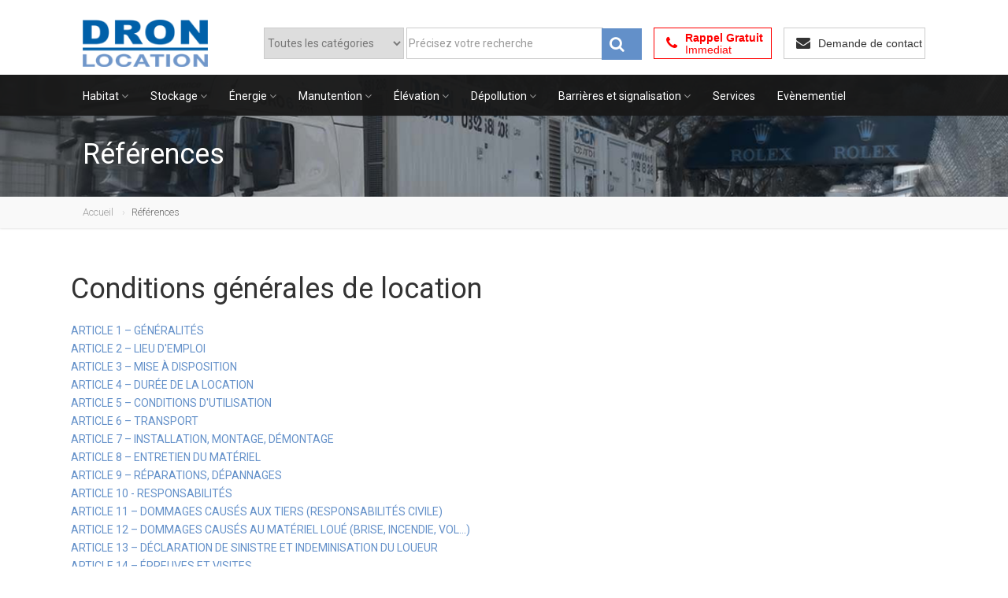

--- FILE ---
content_type: text/html; charset=utf-8
request_url: https://www.dron.fr/conditions_generales_ventes.htm
body_size: 24839
content:

<!DOCTYPE HTML>
<html class="no-js">


<head>
<!-- Basic Page Needs
  ================================================== -->
<meta http-equiv="Content-Type" content="text/html; charset=utf-8">
<meta name="google-site-verification" content="QQLgPQPQDj8tp8z4eue7AUXdKBPe_5HVyOaqTp9X-DM" />
	
	<title>Conditions générales de Location</title>
	<meta name="description" content="Conditions générales de location Dron Location" />

	
	
	


<!-- Mobile Specific Metas
  ================================================== -->
<meta name="viewport" content="width=device-width, user-scalable=no, initial-scale=1.0, minimum-scale=1.0, maximum-scale=1.0">
<meta name="format-detection" content="telephone=no">


<script type="text/javascript" src="https://cache.consentframework.com/js/pa/29837/c/fmAFr/stub" referrerpolicy="unsafe-url" charset="utf-8"></script>
<script type="text/javascript" src="https://choices.consentframework.com/js/pa/29837/c/fmAFr/cmp" referrerpolicy="unsafe-url" charset="utf-8" async></script>

<!-- CSS
  ================================================== -->
<link href="/global/css/bootstrap.css" rel="stylesheet" type="text/css">
<link href="/global/css/bootstrap-theme.css" rel="stylesheet" type="text/css">
<link href="/global/css/style.css" rel="stylesheet" type="text/css">
<link href="/global/lib/prettyphoto/css/prettyPhoto.css" rel="stylesheet" type="text/css">
<link href="/global/lib/owl-carousel/css/owl.carousel.css" rel="stylesheet" type="text/css">
<link href="/global/lib/owl-carousel/css/owl.theme.css" rel="stylesheet" type="text/css">
<link href="/global/css/slick.css" rel="stylesheet" type="text/css">
<link rel="stylesheet" href="/global/lib/fancybox-3.0/dist/jquery.fancybox.min.css" />
<link rel="stylesheet" href="/global/lib/validation-engine/css/validationEngine.jquery.css" />

<!--[if lte IE 9]><link rel="stylesheet" type="text/css" href="/global/css/ie.css" media="screen" /><![endif]-->
<link href="/global/css/custom.css" rel="stylesheet" type="text/css">
<!-- CUSTOM STYLESHEET FOR STYLING -->
<!-- Color Style -->
<!-- SCRIPTS
  ================================================== -->
<script src="/global/js/modernizr.js"></script><!-- Modernizr -->

	<!-- Google Tag Manager -->
<script>(function(w,d,s,l,i){w[l]=w[l]||[];w[l].push({'gtm.start':
new Date().getTime(),event:'gtm.js'});var f=d.getElementsByTagName(s)[0],
j=d.createElement(s),dl=l!='dataLayer'?'&l='+l:'';j.async=true;j.src=
'https://www.googletagmanager.com/gtm.js?id='+i+dl;f.parentNode.insertBefore(j,f);
})(window,document,'script','dataLayer','GTM-5RPC7T5');</script>
<!-- End Google Tag Manager -->

<style>
    .decaltop{margin-top:50px;}
</style>
</head>
<body class="home">
	<!-- Google Tag Manager (noscript) -->
<noscript><iframe src="https://www.googletagmanager.com/ns.html?id=GTM-5RPC7T5"
height="0" width="0" style="display:none;visibility:hidden"></iframe></noscript>
<!-- End Google Tag Manager (noscript) -->
		<form method="post" action="./conditions_generales_ventes.htm" id="ctl00">
<div class="aspNetHidden">
<input type="hidden" name="__VIEWSTATE" id="__VIEWSTATE" value="/wEPDwUKMTI2MTE3MDY0N2RkmT7SjPPEmflS1wdC/qKr4prn2/75mMXjcNt6U3p2avo=" />
</div>

<div class="aspNetHidden">

	<input type="hidden" name="__VIEWSTATEGENERATOR" id="__VIEWSTATEGENERATOR" value="D333D69E" />
</div>
<!--[if lt IE 7]>
	<p class="chromeframe">You are using an outdated browser. <a href="http://browsehappy.com/">Upgrade your browser today</a> or <a href="http://www.google.com/chromeframe/?redirect=true">install Google Chrome Frame</a> to better experience this site.</p>
<![endif]-->
<div class="body">
<!-- Start Site Header -->
<div class="site-header-wrapper" id="header-site">
  <header class="site-header">
   
    <div class="container sp-cont">
      <div class="site-logo"><!--2-->
        <a href="/"><img src="/images/logo.png" alt="Dron"></a>
      </div>
      <div class="header-right">
        <div class="user-login-panel"><a href="/contact.htm" class="user-login-btn devis"><i class="fa fa-envelope"></i><span style="margin-top:12px">Demande de contact</span></a> </div>
        <div class="user-login-panel"> 
		
		
		<a href="/global/dyn/callback.aspx" style="border:1px solid #f00;color:#f00;" class="user-login-btn" data-fancybox="callback" ><i class="fa fa-phone" style="color:#f00;"></i><span><b style="color:#f00;">Rappel Gratuit</b><br>
          Immediat</span></a>

		  
		  
		  </div>
      </div>
	  
	  
      <div class="topnav dd-menu rech-haut">
        <select id="zone-recherche">
          <option value="">Toutes les catégories</option>
			
			
				  
					<option value="1">Habitat</option>
				
			
		
			
				  
					<option value="2">Stockage</option>
				
			
		
			
				  
					<option value="5">Énergie</option>
				
			
		
			
				  
					<option value="9">Manutention</option>
				
			
		
			
				  
					<option value="8">Élévation</option>
				
			
		
			
				  
					<option value="17">Dépollution</option>
				
			
		
			
				  
					<option value="13">Barrières et signalisation</option>
				
			
		
          
        </select>
        <input type="text" placeholder="Précisez votre recherche" id="champs-recherche">
        <a class="bt-search" href="javascript:;" id="btn-recherche"><i class="fa fa-search"></i></a> </div>
    </div>
  </header>
	<div class="navbar">
  <div class="container sp-cont">
    <div class="search-function"> <a href="#" class="search-trigger"><i class="fa fa-search"></i></a> </div>
    <a href="#" class="visible-sm visible-xs" id="menu-toggle"><i class="fa fa-bars"></i></a> 
    <!-- Main Navigation -->
    <nav class="main-navigation dd-menu toggle-menu" role="navigation">
      <ul class="sf-menu">
        
			
				
					<li><a href="/fr/habitat/index.html">Habitat</a>
					 <ul class="dropdown">
				
				
					
						<li><a href="/fr/habitat/111_box-dron/index.html">Les Box DRON</a></li>
					
				
		
			
					
						<li><a href="/fr/habitat/monobloc/lave-mains.html">Lave mains</a></li>
					
				
		
			
					
						<li><a href="/location-materiel/habitat_chantier/location-guerite_poste_garde_53/index.html">Guérite - Poste de garde fixe</a></li>
					
				
		
			
					
						<li><a href="/habitat/location-abri_demontable_82/index.html">Abri démontable</a></li>
					
				
		
			
					
						<li><a href="/location-materiel/habitat/location-mini_roulotte_89/index.html">Mini roulotte - Poste de garde mobile</a></li>
					
				
		
			
					
						<li><a href="/location-materiel/habitat/location-roulotte-de-chantier_1/index.html">Roulotte de Chantier </a></li>
					
				
		
			
					
						<li><a href="/location-materiel/habitat/location-roulotte_equipee_coin_cuisine_90/index.html">Roulotte équipée coin cuisine</a></li>
					
				
		
			
					
						<li><a href="/fr/habitat/113_roulottes-chantier-wc-integres/index.html">Roulottes de chantier WC Intégrés</a></li>
					
				
		
			
					
						<li><a href="/location-materiel/habitat/location-roulotte_amenagee_autonome_59/index.html">Roulotte aménagée autonome</a></li>
					
				
		
			
					
						<li><a href="/location-materiel/habitat/location-base_vie_mobile_autonome_2/index.html">Base vie mobile autonome VRSD</a></li>
					
				
		
			
					
						<li><a href="/location-materiel/habitat/location-bungalow_module_monobloc_5/index.html">Bungalow / module multicellulaire</a></li>
					
				
		
			
					
						<li><a href="/location-materiel/habitat_chantier/location-cabine_wc_autonome_12/index.html">WC Autonomes </a></li>
					
				
		
			
					
						<li><a href="/location-materiel/habitat/location-sanitaire_raccordable_egout_46/index.html">Sanitaire raccordable à l'égout</a></li>
					
				
		
			
					
						<li><a href="/location-materiel/habitat/location-cuve_recuperation_eaux_usees_92/index.html">Cuve de récupération des eaux usées</a></li>
					
				
		
			
					
						<li><a href="/location-materiel/habitat/location-citerne_eau_tractable_47/index.html">Citerne à eau tractable</a></li>
					
				
		
			
					
						<li><a href="/fr/habitat/114_evenementiel/index.html">Evénementiel</a></li>
					
				
		
			 
				</ul>
				</li>
			
				
					<li><a href="/fr/conteneur-stockage/index.html">Stockage</a>
					 <ul class="dropdown">
				
				
					
						<li><a href="/fr/stockage/112_roulotte-stockage/index.html">Roulotte de stockage</a></li>
					
				
		
			
					
						<li><a href="/location-materiel/conteneur_chantier/location-conteneur_fixe_6/index.html">Conteneur fixe</a></li>
					
				
		
			
					
						<li><a href="/location-materiel/conteneur_chantier/location-conteneur_mobile_3/index.html">Conteneur mobile</a></li>
					
				
		
			
					
						<li><a href="/location-materiel/conteneur_chantier/location-conteneur_amenage_60/index.html">Conteneur aménagé</a></li>
					
				
		
			
					
						<li><a href="/fr/habitat/105_contain-o/index.html">Contain'O</a></li>
					
				
		
			
					
						<li><a href="/fr/stockage/109_conteneur-multikub/index.html">Conteneur MultiKub</a></li>
					
				
		
			
					
						<li><a href="/fr/stockage/115_contain-o-power/index.html">Contain'o Power</a></li>
					
				
		
			 
				</ul>
				</li>
			
				
					<li><a href="/fr/energie/index.html">Énergie</a>
					 <ul class="dropdown">
				
				
					
						<li><a href="/location-materiel/energie/location-groupes_electrogenes_sur_chassis_40/index.html">Groupes électrogènes Mono </a></li>
					
				
		
			
					
						<li><a href="/location-materiel/energie/location-groupes_electrogenes_sur_skid_14/index.html">Groupes électrogènes insonorisés de 13 à 630 kVA</a></li>
					
				
		
			
					
						<li><a href="/location-materiel/energie/location-groupes_electrogenes_sur_skid_50/index.html">Groupes électrogènes Conteneurs</a></li>
					
				
		
			
					
						<li><a href="/location-materiel/energie/location-groupes_electrogenes_special_44/index.html">Groupes électrogènes super-insonorisés</a></li>
					
				
		
			
					
						<li><a href="/location-materiel/energie/location-compresseur_electrique_94/index.html">Compresseur d'Air Electrique</a></li>
					
				
		
			
					
						<li><a href="/location-materiel/groupe_electrogene/location-groupes_eclairage_16/index.html">Groupes d'éclairage</a></li>
					
				
		
			
					
						<li><a href="/location-materiel/groupe_electrogene/location-armoires_chantier_17/index.html">Armoires de distribution et inverseurs</a></li>
					
				
		
			
					
						<li><a href="/location-materiel/groupe_electrogene/location-cuves_carburant_fod_gnr_19/index.html">Cuves à carburant fod ou gnr</a></li>
					
				
		
			
					
						<li><a href="/location-materiel/groupe_electrogene/location-cables_electriques_20/index.html">Câbles électriques</a></li>
					
				
		
			 
				</ul>
				</li>
			
				
					<li><a href="/fr/manutention/index.html">Manutention</a>
					 <ul class="dropdown">
				
				
					
						<li><a href="/location-materiel/manutention/location-chariot_elevateur_industriel_37/index.html">Chariot élévateur industriel</a></li>
					
				
		
			
					
						<li><a href="/location-materiel/manutention/location-chariot_semi_industriel_diesel_101/index.html">Chariot semi industriel diesel</a></li>
					
				
		
			
					
						<li><a href="/location-materiel/manutention/location-chariot_terrains_102/index.html">Chariot tout terrain</a></li>
					
				
		
			
					
						<li><a href="/location-materiel/manutention/location-chariot_telescopique_terrains_36/index.html">Chariot télescopique tout terrain</a></li>
					
				
		
			
					
						<li><a href="/location-materiel/manutention/location-transpalette_52/index.html">Transpalette</a></li>
					
				
		
			 
				</ul>
				</li>
			
				
					<li><a href="/fr/elevation/index.html">Élévation</a>
					 <ul class="dropdown">
				
				
					
						<li><a href="/location-materiel/elevation/location-plateforme_elevatrice_ciseaux_34/index.html">Plateforme élévatrice ciseaux</a></li>
					
				
		
			
					
						<li><a href="/location-materiel/elevation/location-nacelle-elevatrice-automotrice_33/index.html">Nacelle élévatrice automotrice</a></li>
					
				
		
			 
				</ul>
				</li>
			
				
					<li><a href="/fr/decontamination-depollution/index.html">Dépollution</a>
					 <ul class="dropdown">
				
				
					
						<li><a href="/location-materiel/decontamination_depollution/location-traitement_air_comprime_98/index.html">Traitement de l'air comprimé</a></li>
					
				
		
			
					
						<li><a href="/location-materiel/decontamination_depollution/location-contain_air_99/index.html">Contain'R</a></li>
					
				
		
			
					
						<li><a href="/location-materiel/decontamination_depollution/location-unite_mobile_decontamination_umd_100/index.html">Unité mobile de décontamination (umd)</a></li>
					
				
		
			 
				</ul>
				</li>
			
				
					<li><a href="/fr/protection-barriere/index.html">Barrières et signalisation</a>
					 <ul class="dropdown">
				
				
					
						<li><a href="/location-materiel/protection_barriere/location-palissade_protection_57/index.html">Barrières et Palissades</a></li>
					
				
		
			
					
						<li><a href="/fr/barrieres-signalisation/107_franchissement/index.html">Franchissement</a></li>
					
				
		
			
					
						<li><a href="/fr/barrieres-signalisation/108_signalisation/index.html">Signalisation</a></li>
					
				
		
			
					
						<li><a href="/fr/barrieres-signalisation/119_marquage-au-sol/index.html">Marquage au sol</a></li>
					
				
		
			
					
						<li><a href="/location-materiel/protection_barriere/location-accessoires_protection_58/index.html">Accessoires de protection</a></li>
					
				 
				</ul>
				</li>
			
		
		  
		
        <li><a href="/services-dron-location.htm">Services</a></li>
        <li><a href="/evenement.html">Evènementiel</a></li>
      </ul>
    </nav>
    <div class="search-form">
      <div class="search-form-inner">
        <form>
          <h3>Chercher une location</h3>
          <div class="row">
            <div class="col-md-12 col-sm-12">
              <div class="row">
                <div class="col-md-12">
                  <input type="text" class="form-control" placeholder="Préciser votre recherche">
                </div>
                <div class="col-md-12">
                  <select name="Body Type" class="form-control selectpicker">
                    <option selected>Toutes les catégories</option>
                    
						
							  
								<option>Habitat</option>
							
						
					
						
							  
								<option>Stockage</option>
							
						
					
						
							  
								<option>Énergie</option>
							
						
					
						
							  
								<option>Manutention</option>
							
						
					
						
							  
								<option>Élévation</option>
							
						
					
						
							  
								<option>Dépollution</option>
							
						
					
						
							  
								<option>Barrières et signalisation</option>
							
						
					
                  </select>
                </div>
              </div>
            </div>
            <div class="col-md-12 col-sm-12">
              <div class="row">
                <div class="col-md-12">
                  <input type="submit" class="btn btn-block btn-info btn-lg" value="Chercher">
                </div>
              </div>
            </div>
          </div>
        </form>
      </div>
    </div>
  </div>
</div>
</div>
<!-- End Site Header -->


<!-- Start Body Content -->

	
                    <div class="page-header parallax" style="background-image:url(/images/header-page.png);">
    <div class="container">
      <h1 class="page-title">Références</h1>
    </div>
  </div>
  <div class="utility-bar">
    <div class="container">
      <div class="row">
        <div class="col-md-8 col-sm-6 col-xs-8">
          <ol class="breadcrumb">
            <li><a href="/">Accueil</a></li>
            <li class="active">Références</li>
          </ol>
        </div>
        <div class="col-md-4 col-sm-6 col-xs-4"> </div>
      </div>
    </div>
  </div>
  <div class="main" role="main">
    <div id="content" class="content full">
      <div class="container">
       
        <div class="row">

  <h1>
            Conditions générales de location</h1>
    		<a href="#1">ARTICLE 1 – GÉNÉRALITÉS</a><br />
           <a href="#2">ARTICLE 2 – LIEU D'EMPLOI</a><br />
           <a href="#3">ARTICLE 3 – MISE À DISPOSITION</a><br />
           <a href="#4">ARTICLE 4 – DURÉE DE LA LOCATION</a><br />
           <a href="#5">ARTICLE 5 – CONDITIONS D'UTILISATION</a><br />
           <a href="#6">ARTICLE 6 – TRANSPORT</a><br />
           <a href="#7">ARTICLE 7 – INSTALLATION, MONTAGE, DÉMONTAGE</a><br />
    <a href="#8">ARTICLE 8 – ENTRETIEN DU MATÉRIEL</a><br />
           <a href="#9">ARTICLE 9 – RÉPARATIONS, DÉPANNAGES</a><br />
    <a href="#10">ARTICLE 10 - RESPONSABILITÉS</a><br />
		   <a href="#11">ARTICLE 11 – DOMMAGES CAUSÉS AUX TIERS (RESPONSABILITÉS CIVILE)</a><br />
           <a href="#12">ARTICLE 12 – DOMMAGES CAUSÉS AU MATÉRIEL LOUÉ (BRISE, INCENDIE, VOL...)</a><br />
           <a href="#13">ARTICLE 13 – DÉCLARATION DE SINISTRE ET INDEMINISATION DU LOUEUR</a><br />
           <a href="#14">ARTICLE 14 – ÉPREUVES ET VISITES</a><br />
           <a href="#15">ARTICLE 15 – RESTITUTION DU MATÉRIEL</a><br />
			<a href="#16">ARTICLE 16 – PRIX DE LA LOCATION</a><br />
           <a href="#17">ARTICLE 17 – PAIEMENT</a><br />
           <a href="#18">ARTICLE 18 – CAUSES D'INTEMPÉRIES</a><br />
           <a href="#19">ARTICLE 19 – VERSEMENT DE GARANTIE</a><br />
           <a href="#20">ARTICLE 20 – RÉSILIATION</a><br />
           <a href="#21">ARTICLE 21 – ÉVICTION DU LOUEUR</a><br />
			<a href="#22">ARTICLE 22 – PERTES D'EXPOLOITATION</a><br />
			<a href="#23">ARTICLE 23 – ATTRIBUTION DE JURIDICTION</a><br />
           <BR />
<h2><strong><a name="1" id="1"></a>ARTICLE 1 </strong>– GÉNÉRALITÉS</h2>
<strong>1-1</strong> – Les présentes conditions ont vocation à régir les relations contractuelles entre DRON<br />
S.A.S (ci-après le Loueur) et son client (ci-après le Locataire) et complètent le contrat<br />
conclu entre le Loueur et le Locataire (ci-après le Contrat). Elles sont conformes aux<br />
conditions générales interprofessionnelles de location de matériel d'entreprise sans<br />
conducteur élaborées par une commission spécialisée réunissant les utilisateurs et les<br />
professionnels de la location, sauf clauses contraires dans les présentes conditions.<br /><br />
<strong>1-2</strong> – Les présentes conditions s’appliquent à toutes locations par le Loueur, sauf<br />
stipulation contraire dans le Contrat. Elles priment sur tous autres documents, mêmes<br />
postérieurs, et notamment, sur les conditions générales du Locataire.

<h2><strong><a name="2" id="2"></a>ARTICLE 2</strong> – LIEU D'EMPLOI</h2>
<strong>2-1</strong> – Le matériel est exclusivement utilisé sur le chantier indiqué ou dans une zone<br />
géographique limitée. Toute utilisation en dehors du chantier ou de la zone indiquée sans<br />
l'accord explicite et préalable du Loueur peut justifier la résiliation de la location avec le<br />
versement de l’indemnité forfaitaire prévue à l'article 17.<br />
Les conséquences d’une quelconque inexactitude de localisation seront à la charge du<br />
Locataire (transport, déplacement infructueux etc…).<br /><br />
<strong>2-2</strong> – L'accès au chantier sera autorisé au Loueur, ou à ses préposés, pendant la durée de<br />
la location. Le Loueur ou ses préposés devront se présenter au responsable du chantier et<br />
respecter le règlement intérieur ainsi que les consignes de sécurité propres au chantier.<br />
Ils resteront néanmoins sous la dépendance et la responsabilité du Loueur qui fournit les<br />
équipements de protection individuelle nécessaires.<br /><br />
<strong>2-3</strong> – Dans le cas où des autorisations spéciales sont nécessaires pour accéder au<br />
chantier, leur obtention, au profit du Loueur ou de ses préposés, reste à la charge du<br />
Locataire.
<h2><strong><a name="3" id="3"></a>ARTICLE 3</strong> – MISE À DISPOSITION</h2>
<strong>3-1</strong> – Annulation de réservation<br />
Le locataire doit informer le Loueur par écrit de l’annulation d’une réservation de matériel,<br />
au plus tard 48 heures avant la date convenue de mise à disposition. A défaut, le Locataire<br />
sera redevable de la moitié du prix de la location prévue.<br /><br />
<strong>3-2</strong> – Conditions de mise à disposition<br />
<b class="dec">3-2-1</b> Tous matériels, leurs accessoires et tout ce qui en permet un usage normal, sont<br />
réputés conformes à la réglementation en vigueur et délivrés au Locataire en bon état de<br />
marche, nettoyés et graissés et, le cas échéant, le plein de carburant fait et munis<br />
d'antigel. Ils sont accompagnés de la documentation technique nécessaire à leur utilisation<br />
et à leur entretien.<br />
Le certificat de conformité est tenu à la disposition du Locataire et peut lui être remis sur<br />
simple demande. Ils sont également réputés en règle avec toutes les prescriptions légales<br />
ou réglementaires concernant notamment mais non exclusivement, la sécurité et l'hygiène<br />
des travailleurs, la fiscalité et la circulation routière.<br />
<b class="dec">3-2-2</b> Il est produit sur simple demande du Locataire au moment de la mise à disposition,<br />
les certificats d'épreuve et/ou les rapports de visite autorisant l'emploi dudit matériel<br />
nonobstant l'article 8.<br />
Faute, par le Loueur, de pouvoir produire ces documents, lorsque la réglementation l'exige,<br />
le Locataire est en droit de refuser la livraison du matériel ou son enlèvement. Ce refus<br />
entraîne l'annulation de la location.<br /><br />
<strong>3-3</strong> – État contradictoire<br />
<b class="dec">3-3-1</b> Le matériel livré ou mis à disposition doit faire l'objet d'un bon de livraison ou d'un<br />
contrat de location dûment signé par les deux parties.<br />
<b class="dec">3-3-2</b> À la demande de l'une ou l'autre des parties, un état contradictoire est dressé au<br />
départ ou à la mise en service.<br />
En l’absence d’état contradictoire, le matériel loué est réputé en parfait état de location à<br />
défaut de réserves écrites dans les trois heures de sa mise à disposition telle que<br />
mentionnée sur le bon de livraison.<br />
<b class="dec">3-3-3</b> Si le matériel loué rend nécessaire un montage et/ou une installation, les parties<br />
règlent leurs droits et obligations dans le Contrat.<br /><br />
<strong>3-4 </strong>– Prise de Possession - Responsabilité :<br />
La prise de possession du matériel transfère la garde juridique du matériel au Locataire qui<br />
en assume l’entière responsabilité. La prise de possession est établie par le bon de<br />
livraison. Dans le cas où la prise de possession ne pourrait intervenir en présence des deux<br />
parties (livraison sur chantier etc…), le Loueur et le Locataire conviennent expressément<br />
que le bon de livraison signé par le transporteur fait foi de la mise à disposition, de sa date<br />
et de son heure.
<h2><strong><a name="4" id="4"></a>ARTICLE 4</strong> – DURÉE DE LA LOCATION</h2>
<strong>4-1</strong> – La durée de la location, déterminée ou indéterminée, est fixée par le Contrat.<br /><br />
<strong>4-2</strong> – La durée de la location part du jour de la mise à disposition de la totalité du matériel
loué telle que fixée au Contrat.<br /><br />
<strong>4-3</strong> – La location prend fin le jour où la totalité du matériel loué est restituée, conformément
aux dispositions des articles 15-2 et suivants.<br /><br />
<strong>4-4 </strong>– Le contrat à durée déterminée ne prend pas fin automatiquement par l’arrivée du
terme, le Locataire s’oblige expressément à confirmer la fin du contrat et la disponibilité du
matériel par écrit (télécopie etc…) dans le délai de l’article 20-2-2.<br /><br />
<strong>4-5</strong> – Le contrat à durée indéterminée prend fin par dénonciation de l’une ou l’autre des
parties. Le délai de dénonciation du Locataire est fixé à l’article 20-2-2.
<h2><strong><a name="5" id="5"></a>ARTICLE 5 </strong>– CONDITIONS D'UTILISATION</h2>

<strong>5-1</strong> – Nature de l'utilisation<br />
<strong>5-1-1</strong> La location est présumée pour une utilisation dite &quot;normale&quot; du matériel correspondant à celle préconisée par la notice d’instruction du constructeur.<br />
Toute utilisation différente doit être signalée par le Locataire et stipulée dans le Contrat.<br />
Le Locataire est responsable de tout dommage résultant d'une utilisation non conforme à sa déclaration.<br />
Le Locataire est également responsable de l'utilisation du matériel, en ce qui concerne notamment :
<ul>
<li>la nature du sol et du sous-sol,</li>
<li>le respect des règles régissant le domaine public,</li>
<li>la prise en compte de l'environnement.</li>
</ul>
<strong>5-1-2</strong> Il doit confier le matériel à un personnel qualifié et muni d'autorisations
éventuellement nécessaires, le gérer en bon père de famille, le maintenir constamment en
bon état de marche et l'utiliser en respectant les consignes réglementaires d'hygiène et de
sécurité.<br />
<strong>5-1-3</strong> La location étant conclue en considération de la personne du Locataire, il est interdit
à ce dernier de sous-louer et/ou de prêter le matériel sans l'accord du Loueur.<br />
Cependant, dans le cadre des chantiers soumis à coordination SPS, le plan de sécurité
peut prévoir l'utilisation des matériels par d'autres entreprises. Le Loueur ne peut s'y
opposer. Le Locataire reste néanmoins tenu aux obligations découlant du contrat.<br />
<strong class="dec">5-1-4</strong> Toute utilisation non conforme à la déclaration préalable du Locataire ou à la
destination normale du matériel loué donne au Loueur le droit de résilier le contrat de
location et d'exiger la restitution du matériel conformément aux dispositions de l'article 20.<br /><br />
<strong>5-2</strong> – Durée de l'utilisation
Le matériel loué peut être utilisé à discrétion, à défaut de précisions spéciales dans le
Contrat, pendant une durée journalière théorique de 8 heures.<br />
Toute utilisation au-delà de ce temps fait obligation au Locataire d'en informer le Loueur et
peut entraîner un supplément de loyer à définir au contrat.<br />
Cette disposition ne concerne pas les matériels sans partie mécanique (exemple :
constructions mobiles).<br />
Le Loueur peut contrôler le respect de la durée d'utilisation par tous moyens à sa
convenance en respectant néanmoins les dispositions de l'article 2.2.

<h2><strong><a name="6" id="6"></a>ARTICLE 6 </strong>– TRANSPORT</h2>

<strong>6-1</strong> – Le transport du matériel loué et toutes les opérations associées, à l'aller comme au
retour, est effectué sous la responsabilité de celle des parties qui l'exécute ou le fait
exécuter.<br /><br />
<strong>6-2</strong> – Dans le cas où le transporteur est un tiers, c'est la partie qui fait exécuter le transport
qui exerce le recours éventuel. Il appartient donc à cette partie de vérifier que tous les
risques, aussi bien les dommages causés au matériel que ceux occasionnés par celui-ci,
sont couverts par une assurance suffisante du transporteur et, si tel n'est pas le cas, de
prendre toutes mesures utiles pour assurer le matériel loué.<br /><br />
<strong>6-3</strong> – Le coût du transport du matériel loué est, à l'aller comme au retour, à la charge du
Locataire sauf clause différente du Contrat. Tout Transport inutile du fait du Locataire
(localisation inexacte article 2-1, matériel inaccessible ou non disponible etc…) sera à la
charge du Locataire.<br /><br />
<strong>6-4</strong> – Dans l'hypothèse où le transport est effectué par un tiers, il appartient à celui qui l’a
missionné de prouver qu’il l’a effectivement réglé. Dans le cas

<h2><strong><a name="7" id="7"></a>ARTICLE 7 </strong>– INSTALLATION, MONTAGE, DÉMONTAGE</h2>

<strong>7-1 –</strong> L'installation, le montage et le démontage sont effectués, si nécessaire, par le
Locataire, sous son entière responsabilité. Le Locataire pourra demander au Loueur de se
substituer à lui. Ces opérations sont alors exécutées sous l'entière responsabilité du
Loueur. Les conditions d'exécution (délai, prix,...) sont fixées au Contrat. L'intervention du
personnel du Loueur est limitée à sa compétence et ne peut en aucun cas avoir pour effet
de réduire la responsabilité du Locataire, notamment en matière de sécurité. Le Locataire
prendra toutes les mesures utiles pour que les règles de sécurité légales ou édictées par
les constructeurs soient appliquées.<br />
Pour la sécurité des groupes électrogènes, le Locataire est tenu :<br />
<ul>
<li>- d'effectuer une mise à la terre du groupe,</li>
<li>- de prévoir au départ de l'utilisation un disjoncteur différentiel ou à avertissement sonore</li>
</ul>
et déclenchement automatique, afin de respecter les dispositions du Décret N° 62.1454 du
14 novembre 1962 sur la protection des travailleurs contre les courants électriques (voir
section IV articles 29 à 40 du décret précité).<br />
Le branchement du matériel électrique (groupes électrogènes, compresseurs) et les mises
à la terre sont effectués par le Locataire et sous son entière responsabilité, y compris
quand le montage ou l'installation est confié aux soins du Loueur.<br />
Le Locataire est tenu, pour la mise en place et la pose des constructions mobiles, de
prévoir des cales, longrines ou bastaings et des aires de terrain stabilisées, plan et
aménagées en particulier en ce qui concerne le drainage des eaux.<br /><br />
<strong>7-2</strong> – L'installation, le montage et le démontage ne modifient pas la durée de la location qui
reste telle que définie à l'article 4.

 
<h2><strong><a name="8" id="8"></a>ARTICLE 8</strong> – ENTRETIEN DU MATÉRIEL</h2>

<strong>8-1</strong> – Le Locataire procédera sous son entière responsabilité, quotidiennement, aux
vérifications et appoints de tous les niveaux (huiles, eau, autres fluides) et utilisera pour ce
faire les ingrédients fournis ou préconisés par le Loueur pour éviter tout mélange ou risque
de confusion. Il contrôlera la pression et l'état des pneumatiques qu'il réparera si
nécessaire. Il fera procéder, suivant les consignes du Loueur, aux opérations d'entretien
courant et de prévention, notamment de vidange et de graissage, dans les établissements
du Loueur ou ceux désignés par ce dernier si les conditions d'exécution de ces opérations
ne peuvent être réalisées sur le chantier.<br />
Dans le cas d'entretien laissé à la charge du Locataire, les frais de réparation consécutifs à
un défaut d'entretien incombent à ce dernier.<br /><br />

<strong>8-2</strong> – En cas de spécificité du matériel loué nécessitant un entretien approprié, les
conditions d'entretien doivent être précisées au Contrat.<br /><br />
<strong>8-3 </strong>– L'entretien du matériel à la charge du Loueur comprend, entre autres, la lubrification
et le remplacement des pièces courantes d'usure.<br />
Les réparations en cas d'usure anormale ou rupture de pièces dues à une utilisation non
conforme, un accident ou une négligence sont à la charge du Locataire.<br />
Le Locataire se charge du lavage quotidien après utilisation, du contrôle des circuits de
filtration et de la recharge correcte des batteries.<br /><br />
<strong>8-4 </strong>– L'approvisionnement en carburant et en antigel est de la responsabilité du Locataire,
qui supportera le coût de tout désordre dû à un mauvais approvisionnement en ce
domaine.<br /><br />
<strong>8-5</strong> – Le Locataire réservera au Loueur un temps suffisant pour lui permettre de procéder à
l'entretien du matériel. Les dates et durées d'intervention sont arrêtées d'un commun
accord.<br /><br />
<strong>8-6</strong> – Sauf stipulations écrites contraires, le temps nécessité pour l'entretien du matériel à
la charge du Loueur fait partie intégrante de la durée de location telle que définie à l'article
4.

<h2><strong><a name="9" id="9"></a>ARTICLE 9</strong> – RÉPARATIONS, DÉPANNAGES</h2>

<strong>9-1</strong> – Au cas où une panne immobiliserait le matériel pendant la durée de la location, le
Locataire s'engage à en informer le Loueur sous 24 heures par tout moyen à sa
convenance. Le contrat sera suspendu pendant la durée de la réparation en ce qui
concerne son paiement mais reste en vigueur pour toutes les autres obligations.<br /><br />
<strong>9-2 </strong>– Si la durée de réparation excède 10 % de la durée de la location prévue au contrat,
ou une semaine calendaire, le Locataire aura le droit de résilier le contrat de location en ne
réglant que les loyers courus jusqu'à la date d'immobilisation du matériel, à l'exclusion de
tous dommages et intérêts quels qu'ils soient.<br />
Toutefois, en cas de location n'excédant pas une semaine calendaire, le Locataire aura le
droit de résilier immédiatement le contrat dès que le matériel n'aura pas été remplacé dans
la journée ouvrable (samedi, dimanche et jours fériés exclus) qui suit l'information donnée
au Loueur.<br /><br />
<strong>9-3</strong> – La résiliation est subordonnée à la restitution du matériel.<br /><br />
<strong>9-4</strong> – Toute réparation est faite à l'initiative du Loueur ou du Locataire avec l'autorisation
écrite et préalable du Loueur.<br />
Toutefois, si la réparation est rendue nécessaire par la faute prouvée du Locataire, ce
dernier ne pourra se prévaloir d'aucun des droits qui lui sont reconnus par le présent
article.<br />
En conséquence, la location continue dans tous ses effets jusqu'à la remise en état du
matériel.

<h2><strong><a name="10" id="10"></a>ARTICLE 10</strong> - RESPONSABILITÉS</h2>

Le Locataire a la garde juridique et matérielle du matériel loué pendant la durée du contrat
sous réserve des clauses concernant le transport.<br />
Le Loueur ne peut en aucun cas être tenu responsable à l'égard des tiers des
conséquences matérielles ou immatérielles d'un arrêt ou d'une panne du matériel loué.<br />
Le Locataire ne peut employer le matériel loué à un autre usage que celui auquel il est
normalement destiné, ni l’utiliser dans des conditions différentes de celles pour lesquelles
la location a été faite ou encore enfreindre les règles de sécurité fixées tant par la
législation que par le constructeur et/ou le Loueur.<br />
Toutefois le Locataire ne saurait être tenu responsable des conséquences dommageables
des vices cachés du matériel loué ou de l’usure non apparente rendant le matériel
impropre à l’usage auquel il est destiné.<br />
Lorsque le matériel est confié pour réparation à un tiers, à l’initiative du Loueur, il passe
sous la garde de ce tiers, le Locataire est alors déchargé de la responsabilité des
dommages qui pourraient être causés par ce matériel ou à ce matériel.

<h2><strong><a name="11" id="11"></a>ARTICLE 11</strong> – DOMMAGES CAUSÉS AU TIERS (RESPONSABILITÉS CIVILE)</h2>

Le Locataire est responsable des dommages causés par le matériel loué pendant la durée
de la location.<br /><br />
<strong>11-1</strong> – Lorsque le matériel loué est un « véhicule terrestre à moteur » (VTAM), le Loueur a
souscrit une assurance Responsabilité automobile obligatoire, pour tous les dommages
causés aux tiers par le véhicule impliqué dans un accident de la circulation.<br />
Le Locataire s’engage à déclarer au Loueur, dans les 48 heures, par lettre recommandée
avec accusé de réception, tout accident causé par le véhicule ou dans lequel le véhicule
est impliqué, afin que le Loueur puisse effectuer auprès de son assureur, sa déclaration de
sinistre dans les cinq jours.<br />
Le Locataire reste responsable des conséquences d’un retard ou d’une absence de
déclaration.<br />
L’assurance Responsabilité automobile souscrite par le Loueur ne dispense pas le
Locataire de souscrire une assurance « Responsabilité Civile Entreprise » afin de garantir
notamment les dommages causés aux tiers par les VTAM loués lorsqu'ils ne sont pas
impliqués dans un accident de la circulation.<br />
Les dommages occasionnés aux biens appartenant au Locataire et à ses préposés
resteront exclus de la couverture en responsabilité civile de circulation garantie par le
Loueur.<br /><br />
<strong>11-2</strong> – Pour les autres matériels, le Locataire doit être couvert par une assurance «
Responsabilité Civile Entreprise », pour les dommages causés aux tiers par le matériel pris
en location.

<h2><strong><a name="12" id="12"></a>ARTICLE 12</strong> – DOMMAGES CAUSÉS AU MATÉRIEL LOUÉ (BRIS, INCENDIE, VOL...)</h2>

Le Locataire est responsable des dommages causés au matériel loué pendant la durée de
la location conformément à l’article 3.4.<BR />
Ces dommages peuvent être couverts de trois manières différentes :<br /><br />
<strong>12-1 –</strong> Le Locataire a souscrit une assurance couvrant le matériel pris en location. Il doit
informer le Loueur de l’existence d’une telle couverture d’assurance. Au plus tard, au
moment de la prise en charge du matériel, le Locataire adresse l’attestation d’assurance
correspondant au contrat souscrit, comportant notamment l’engagement pris par la
compagnie d’assurance de verser l’indemnité entre les mains du Loueur, les références du
contrat qu’il a souscrit, le montant des garanties et des franchises.<br />
Les exclusions, limites et autres franchises du contrat d’assurance ne sont pas opposables
au Loueur, le Locataire restant redevable de l’intégralité du préjudice subi.<br />
A défaut de production de l’attestation d’assurance lors de la prise en charge, le Loueur
facturera la renonciation à recours.<br /><br />
<strong>12-2 –</strong> Le Locataire accepte la renonciation à recours proposée par le Loueur aux
conditions suivantes :<br />
<strong>12-2-1</strong> Etendue
La garantie couvre les dommages causés au matériel loué par le Locataire, dans le cadre
d'une utilisation conforme aux Contrat et aux présentes conditions, soit :<br />
- les bris ou destruction accidentels, soudains et imprévisibles lorsque l'utilisateur n'est
pas à l'origine des dommages,<br />
- les accidents dus à une chute ou pénétration de corps étrangers,<br />
- les inondations, tempêtes et autres événements naturels et catastrophiques à l'exclusion
des tremblements de terre et éruptions volcaniques,<br />
- les dommages électriques, courts-circuits, surtensions,<br />
- les incendies, foudres, explosions de toutes sortes,<br />
- la perte ou le vol lorsque le Locataire a pris les mesures élémentaires de protection :<br />
chaînes, antivols, cadenas, sabots de Denver, absence du timon, ou tout autre moyen de
protection et de gardiennage.<br />
Etendue géographique : France métropolitaine.<br />
En dehors des heures d'utilisation du matériel, les présentes garanties ne sont acquises au
Locataire que si :<br />
- le matériel est stationné dans un endroit clos,<br />
- les clés et les papiers ne sont pas laissés avec le matériel<br />
- le matériel est fermé à clé.<br />
<strong>12-2-2</strong> Exclusion
Sont exclus de la garantie visée à l'article 12-2-1 :<br />
- les dégâts consécutifs à une négligence caractérisée ou intentionnelle,<br />
- les dégâts consécutifs à une violation des présentes conditions générales<br />
- les câbles électriques, les crevaisons de pneumatiques, les parties démontables ou
accessoires, batteries, vitres, feux, boite à documents,……….etc.<br />
- la perte ou le vol, lorsque le matériel est laissé sans surveillance ni protection,<br />
- les opérations de transport et celles attachées.<br />
-les dommages consécutifs à des actes de vandalisme<br />
Le Loueur se réserve la possibilité d'un recours à l'encontre du tiers responsable ou de sa
compagnie d'assurances.<br />
<strong>12-2-3</strong> Tarification<br />
Sauf stipulations particulières du Contrat, la tarification est faite au taux de 10 % de la
valeur locative du tarif de base du prix de la location, par jour calendaire de mise à
disposition.<br />
<strong>12-2-4</strong> Limite de garantie et franchise
La garantie est accordée pour un montant maximum de 100 000 euros par sinistre.<br />
Sauf stipulations particulières du Contrat :
<ul>
<li> La garantie est accordée sous déduction d'une franchise restant à la charge du Locataire
et représentant 25 % du montant du dommage avec un minimum de 500 euros hors taxes.</li>
<li> En cas de destruction totale, de vol ou de perte du matériel, le Locataire supportera
25 % de la valeur de remplacement par un matériel neuf (valeur catalogue) avec un
minimum de 500 euros hors taxes.</li>
</ul>
<strong>12-2-5 -</strong> Validité<br />
Ces garanties ne sont acquises au Locataire que si celui-ci a satisfait à toutes les
échéances de loyer au jour du sinistre et si la déclaration au Loueur a bien été faite au plus
tard dans les 48 heures, conformément aux dispositions de l'article 11.<br />
Le Loueur se réserve la possibilité de refuser ou de résilier en cours de location la garantie.
<strong>12-3-</strong> Le Locataire reste son propre assureur sous réserve de l’acceptation du Loueur. À
défaut de l’acceptation du Loueur, le Locataire déclare accepter les conditions du Loueur,
prévues à l’article 12-2.


<h2><strong><a name="13" id="13"></a>ARTICLE 13</strong> – DÉCLARATION DE SINISTRE ET INDEMINISATION DU LOUEUR</h2>

<strong>13-1 – </strong>Déclaration<br />
En cas d'accident ou de tout autre événement, le Locataire s'engage à :
<ol>
<li> Prendre toutes les mesures utiles pour protéger les intérêts du Loueur ou de la
compagnie d'assurances du Loueur.</li>
<li> En informer le Loueur (agence ayant établi le contrat) dans les 48 heures par lettre
recommandée.</li>
<li> Faire établir dans les 48 heures auprès des autorités de police, en cas d'accident
corporel, vol ou dégradation par vandalisme, une déclaration mentionnant les
circonstances, date, heure et lieu ainsi que l'identification du matériel.</li>
<li>Faire parvenir, dans les deux jours, au Loueur, tous les ORIGINAUX des pièces (rapport
de police, de gendarmerie, constat d'huissier…) qui auront été établis.</li>
</ol>
<br />
<strong>13-2 -</strong> Indemnisation du Loueur<br />
En cas de vol ou de perte du matériel, le contrat de location prendra fin le jour de la
réception de la déclaration du sinistre faite par le Locataire.<br />
En l’absence de renonciation à recours, l'indemnisation du matériel par le Locataire au
bénéfice du Loueur sera faite sans délai, sur la base du coût d'achat d'un matériel neuf à la
date du sinistre, et après déduction d'un pourcentage de vétusté de 10 % par an plafonné
à 50 %. Pour les matériels ayant moins d'un an, la déduction de 10% de vétusté sera faite
par quantième mensuel, soit 1/12 par mois d'ancienneté.<br />
Le Locataire exercera les recours contre sa compagnie d'assurance a posteriori.<br />
Seul le loueur peut décider de la réparation ou de la destruction du matériel accidenté

<h2><strong><a name="14" id="14"></a>ARTICLE 14 </strong>– ÉPREUVES ET VISITES</h2>

<strong>14-1</strong> – Dans tous les cas où la réglementation en vigueur exige des épreuves ou une visite
du matériel loué, le Locataire est tenu de mettre le matériel à la disposition de l'organisme
de contrôle.<br /><br />
<strong>14-2 </strong>– Le coût des visites réglementaires périodiques reste à la charge du Loueur.<br /><br />
<strong>14-3</strong> – Au cas où une visite périodique ferait ressortir l'inaptitude du matériel, cette dernière
a les mêmes conséquences qu'une défaillance (cf. article 9).<br /><br />
<strong>14-4</strong> – Le temps nécessaire à l’exécution des épreuves et/ou visites fait partie intégrante
de la durée de location dans la limite d’une demi-journée ouvrée.

<h2><strong><a name="15" id="15"></a>ARTICLE 15</strong> – RESTITUTION DU MATÉRIEL</h2>

<strong>15-1</strong> – À l'expiration du contrat de location éventuellement prorogé d'un commun accord,
le Locataire est tenu de rendre le matériel en bon état, compte tenu de l'usure normale
inhérente à la durée de l'emploi, nettoyé et, le cas échéant, le plein de carburant fait.
À défaut, les prestations de remise en état et de fourniture de carburant seront facturées
au Locataire.<br /><br />
<strong>15-2</strong> – Le matériel est restitué, sauf accord contraire des parties, au dépôt du Loueur
pendant les heures d'ouverture de ce dernier. Sauf convention particulière écrite, la
restitution s'opère par le retour du matériel, du lundi au vendredi, avant 17 heures.<br /><br />
<strong>15-3</strong> – Un bon de retour de matériel est établi par le Loueur. Il y est indiqué notamment :
<ul>
<li>le jour et l'heure de restitution,</li>
<li>les réserves jugées nécessaires concernant particulièrement l'état du matériel rendu.</li>
</ul>
Seul, le bon de retour met fin à la garde juridique du matériel qui incombait au Locataire.
Lorsque le transport retour du matériel est effectué sous la responsabilité du Loueur (art.
6), la garde juridique cesse dès lors que le Loueur ou le transporteur prend possession du
matériel. Dans ce cas, le bon de retour signé par le transporteur fait foi du retour, de sa
date et de son heure et des réserves éventuelles.
Le Loueur bénéficie d’un délai de vingt-quatre heures pour notifier au Locataire les
réserves sur l’état du matériel restitué.<br /><br />
<strong>15-4</strong> – À défaut d'accord amiable sur les réserves, il en est pris acte par inscription sur le
bon. II est alors fait appel à l'arbitrage d'une personnalité désignée d'un commun accord
entre les parties. À défaut de pouvoir nommer cette personne, le Loueur est en droit de
faire appel à un expert désigné par le juge de référés ou à un huissier.<br /><br />
<strong>15-5</strong> – Dans le cas de reprise du matériel par le Loueur, le Locataire reste tenu à toutes les
obligations découlant du contrat jusqu'à la récupération du matériel, matérialisé par le bon
de retour.<br /><br />
<strong>15-6</strong> – En cas de non-restitution de tout ou partie du matériel, et huit jours après après
mise en demeure demeurée infructueuse, le manquant sera facturé à sa valeur neuve,
selon le tarif en vigueur à la date de la non-restitution.

<h2><strong><a name="16" id="16"></a>ARTICLE 16</strong> – PRIX DE LA LOCATION</h2>

<strong>16-1 </strong>– Sauf dispositions particulières, le loyer est acquis jour par jour (ou jour calendaire).<br /><br />
<strong>16-2</strong> – Il peut être également convenu au Contrat de facturer les charges de
fonctionnement et les charges fixes.<br /><br />
<strong>16-3</strong> – Les frais de chargement, de transport, de déchargement et de visite du matériel,
tant à l'aller qu'au retour, ainsi que les frais éventuels de montage et de démontage sont à
la charge du Locataire. Ils sont évalués forfaitairement par le Contrat.<br /><br />
<strong>16-4</strong> – La mise à disposition éventuelle au Locataire de personnels techniques (monteur
par exemple) employés ou non par le Loueur est à la charge du Locataire. Le prix est fixé
par le Contrat, ainsi que le montant des frais de déplacement.<br /><br />
<strong>16-5</strong> – Dans le cas où l'état du matériel rend nécessaire une expertise, les frais de celle-ci
sont à la charge définitive de la partie dont la responsabilité est déclarée engagée, après
avoir été avancés par la demanderesse.<br /><br />
<strong>16-6</strong> – Dans le cas de prolongation de la location au terme de la durée initialement prévue,
les parties pourront renégocier le prix de la location.<br /><br />
<strong>16-7</strong> – Les tarifs sont révisables annuellement sans préavis.


<h2><strong><a name="17" id="17"></a>ARTICLE 17 </strong>– PAIEMENT </h2>

<strong>17-1</strong> – Le paiement s'entend au comptant, net et sans escompte, sauf stipulation du
Contrat.<br />
En cas de paiement échelonné, le non-paiement d'une seule échéance entraîne, à
l'expiration d'un délai de huit jours à compter de l'envoi d'une lettre recommandée avec
accusé de réception valant mise en demeure, la reprise immédiate du matériel loué, tous
frais de restitution tels que définis aux articles précédents restant à la charge du Locataire.
Un acompte calculé sur la durée prévisionnelle de location sera demandé au Locataire lors
de la signature du Contrat.<br />
En cas de non-paiement du loyer à l'échéance ou de non-acceptation ou de non-paiement
à leurs échéances des traites émises à cet effet ou de non-restitution du matériel au terme
convenu, la totalité des sommes dues par le Locataire au Loueur devient immédiatement
exigible et toutes les conditions particulières consenties sont annulées de plein droit même
en cas de poursuite de l'activité.<br /><br />
<strong>17-2 </strong>– Intérêts de retard et Clause pénale
Toute somme non payée à son échéance sera majorée de plein droit et sans mise en
demeure d’intérêts de retard conformément aux dispositions de l’article L 441-6 du Code
de commerce sur l’intégralité des sommes restant due, outre l’indemnité forfaitaire
minimale pour frais de recouvrement de 40 euros. En outre et à titre de clause pénale, le
Loueur se réserve le droit d'ajouter à la somme due, une pénalité de 15 % des sommes
restant dues avec un minimum de 50 euros sans préjudice de tous autres frais judiciaires.

<h2><strong><a name="18" id="18"></a>ARTICLE 18</strong> – CLAUSES D'INTEMPÉRIES</h2>

<strong>18-1</strong> – En cas d'intempéries dûment constatées et provoquant une non-utilisation de fait
du matériel loué, les obligations du Loueur et du Locataire sont exécutoires en leur totalité,
durant un délai qui ne peut être inférieur à 3 jours de location.<br />
À compter du 4e jour, et sauf convention contraire, le matériel fera l'objet d'une location à
un taux réduit correspondant à la charge d'immobilisation dudit matériel. Ce taux sera fixé
aux conditions particulières.<br />
Seule une notification par télécopie avant 10 heures chaque jour d'intempérie permet au
Locataire de se prévaloir du bénéfice de la présente clause.<br />
Une réduction de prix de 50 % sera appliquée à partir du 4e jour sauf pour les abris de
chantier, les matériels loués au mois, en longue durée ou en contrat à durée déterminée.<br />
Néanmoins le Locataire conservera la garde juridique du matériel qu'il devra assurer
conformément à l'article 10.

<h2><strong><a name="19" id="19"></a>ARTICLE 19</strong> – VERSEMENT DE GARANTIE</h2>

<strong>19-1</strong> – En garantie des obligations contractées par le Locataire en vertu du contrat, le
Locataire, lors de la conclusion du contrat, dépose un versement de garantie entre les
mains du Loueur, sauf stipulation contraire du Contrat.<br />
Ce versement, pourra être compris entre 1 et 3 mois de loyer, avec un minimum de 800
Euros.<br /><br />
<strong>19-2</strong> – Le remboursement du versement s'opérera dans le mois qui suit le règlement total
de la location et des autres facturations éventuelles en découlant.<br />
Au-delà de cette période, le versement sera productif d'intérêts sur la base du taux
d'intérêt légal majoré de cinq points.<br /><br />
<strong>19-3</strong> – Sous réserve de la mise en oeuvre des clauses d’assurance, en cas de défaut de
restitution du matériel loué en bon état, ou de défaut de paiement du prix de la location, le
versement de garantie se compensera à due concurrence avec les indemnités dues au
Loueur sans préjudice pour le Loueur d’obtenir l’intégralité des sommes lui revenant.

<h2><strong><a name="20" id="20"></a>ARTICLE 20</strong> – RÉSILIATION</h2>

<strong>20.1</strong> – Contrat à durée déterminée<br />
<strong>20-1-1</strong> En cas d'inobservation des clauses prévues aux articles 2, 5.1 et 17 des présentes
conditions, la location à durée déterminée est résiliée, si bon semble au Loueur, aux torts
et griefs du Locataire. Cette résiliation interviendra à l'expiration d'un délai de huit jours à
compter de l'envoi d'une lettre recommandée avec accusé de réception valant mise en
demeure.<br />
Dans ce cas, le Locataire doit faire retour du matériel ou le laisser reprendre. Les
obligations résultant de l'article 13 restent intégralement applicables.<br />
<strong>20-1-2</strong> En cas de non-présentation ou de non-restitution du matériel, en fin ou en cours de
Contrat, le Loueur pourra assigner le Locataire devant le juge des référés du lieu de
situation du matériel afin de voir ordonnée la restitution immédiate du matériel loué.<br />
<strong>20-1-3</strong> Concernant le matériel loué à caractère spécifique, l'indemnité due est fixée dans le
Contrat.
<strong>20-1-4</strong> Le Locataire ne peut résilier le Contrat, sous réserve des dispositions de l’article 9
du Contrat.<br /><br />
<strong>20-2</strong> – Contrat à durée indéterminée<br />
<strong>20-2-1</strong> Du fait du Loueur
En cas d'inobservation par le Locataire des clauses prévues aux articles 2, 5-1 et 17 des
présentes conditions, la location à durée indéterminée est résiliable, par le Loueur, huit
jours après l'envoi au Locataire d'une mise en demeure recommandée avec accusé de
réception demeurée sans effet.
Dans ce cas, une indemnité égale à deux mois de location est due au Loueur, après
restitution du matériel.<br />
<strong>20-2-2</strong> Du fait du Locataire
Le Locataire ne pourra mettre fin au contrat qu’en notifiant sa décision par écrit et
respectant un préavis de :<br />
- 48 heures pour une durée de contrat écoulée jusqu’à deux mois,<br />
- 72 heures au-delà d’une durée écoulée de deux mois.<br />
L'indivisibilité entre tous les contrats implique que la résolution de l'un d'eux entraîne de
plein droit celle des autres, si bon semble au Loueur.

<h2><strong><a name="21" id="21"></a>ARTICLE 21</strong> – ÉVICTION DU LOUEUR</h2>

<strong>21-1</strong> – Si le Locataire introduit le matériel loué dans un immeuble dont il est Locataire, il
doit en faire la déclaration par lettre recommandée avec accusé de réception au
propriétaire de l'immeuble en lui donnant toute précision sur le matériel, sur l'identité du
Loueur propriétaire et en attirant son attention sur le fait que le matériel loué ne peut servir
de gage.<br />
Le Locataire doit fournir une copie de cette lettre au Loueur.<br /><br />
<strong>21-2</strong> – Le Locataire s'interdit de céder, donner en gage ou en nantissement, de sous-louer,
de prêter le matériel loué ou d'en disposer de quelque manière que ce soit, sans l'accord
écrit préalable du Loueur.<br /><br />
<strong>21-3</strong> – Si un tiers tente de faire valoir des droits sur ledit matériel, sous la forme d'une
revendication, d'une opposition ou d'une saisie, le Locataire est tenu d'en informer aussitôt
le Loueur.<br /><br />
<strong>21-4</strong> – Ni les plaques de propriété apposées sur le matériel loué, ni les inscriptions portées
sur celui-ci ne doivent être enlevées ou modifiées par le Locataire. Ce dernier ne pourra
ajouter aucune inscription ou marque sur le matériel sans autorisation du Loueur.<br />
L'abri de chantier, quelles que soient la nature et l'importance des matériels ou matériaux
entreposés à l'intérieur, ne pourra en aucun cas être assimilé à un lieu d'habitation ou de
travail.


<h2><strong><a name="22" id="22"></a>ARTICLE 22</strong> – PERTE D'EXPLOITATION</h2>

Pour quelque raison que ce soit, les pertes d'exploitation, directes et/ou indirectes, ne sont
jamais prises en charge par le Loueur.

<h2><strong><a name="23" id="23"></a>ARTICLE 23</strong> – ATTRIBUTION DE JURIDICTION</h2>

Tout litige relatif aux présentes conditions et au Contrat sera de la compétence
exclusive du Tribunal de Commerce du siège social du Loueur. Toutefois, le Loueur peut
à son choix saisir la Juridiction du domicile du Défendeur.



</div>
</div>
</div>
</div>


<!-- End Body Content --> 
<!-- Start site footer -->
<footer class="site-footer">
  <div class="site-footer-top">
    <div class="container">
      <div class="row">
        <div class="col-md-2 col-sm-6 footer_widget widget border-fr"> <a href="/"><img src="/images/logo.png"></a> <br>
          <br>
          <ul class="social-icons social-icons-colored">
            <li class="facebook"><a href="https://www.facebook.com/dronlocation/" target="_blank" ><i class="fa fa-facebook"></i></a></li>
            <li class="google"><a href="https://www.youtube.com/watch?v=BZ6Iks4l7wg" target="_blank"><i class="fa fa-youtube"></i></a></li>
            <li class="google"><a href="https://www.linkedin.com/company/dron-location/" target="_blank"><i class="fa fa-linkedin"></i></a></li>
          </ul>
        </div>
        <div class="col-md-2 col-sm-12 footer_widget widget widget_custom_menu widget_links border-fr">

          <ul>
            <li><a href="/dron-location.htm">L'entreprise</a></li>
            <li><a href="/references.htm">Références</a></li>
            <!--<li><a href="/accessoire.html">Accessoires</a></li>-->
            <li><a href="/services-dron-location.htm">Services</a></li>
            <!--<li><a href="/occasion.html">Occasions</a></li>-->
            <li><a href="/agences-dron-location.htm">Implantation</a></li>
          </ul>
        </div>
        <div class="col-md-2 col-sm-12 footer_widget widget widget_custom_menu widget_links border-fr">

          <ul>
            <li><a href="/actualites.htm">Actualités</a></li>
            <li><a href="/recrutement-dron-location.htm">Recrutement</a></li>
            <li><a href="/contact.htm">Contact</a></li>
            <li><a href="/conditions_generales_ventes.htm">CGL/CGU</a></li>
            <li><a href="/politique-confidentialite.html">Confidentialité</a></li>
            <li><a href="/mentions-legales.htm">Mentions Légales</a></li>
          </ul>
        </div>

        <div class="col-md-2 col-sm-4 footer_widget widget text_widget" onclick="location.href='/agences-dron-location.htm'" style="cursor:pointer"> <img src="/images/carte france-footer.png"> </div>
        <div class="col-md-3 col-sm-4 footer_widget widget text_widget border-fr" onclick="location.href='/agences-dron-location.htm'" style="cursor:pointer">
          <h4 class="widgettitle">12 adresses pour nous retrouver :</h4>
          <br>
          <p><b class="accent-color">DRON SAS</b><br>
            77 avenue du général Leclerc<br>
            93507 PANTIN cedex</p>
        </div>
        
      </div>
    </div>
  </div>
</footer>
<!-- End site footer --> 
<a id="back-to-top"><i class="fa fa-angle-double-up"></i></a>
</div>
<div class="modal fade" id="loginModal" tabindex="-1" role="dialog"  aria-hidden="true">
  <div class="modal-dialog modal-sm">
    <div class="modal-content">
      <div class="modal-header">
        <button type="button" class="close" data-dismiss="modal" aria-hidden="true">&times;</button>
        <h4>RAPPEL IMMEDIAT GRATUIT</h4>
      </div>
      <div class="modal-body">
       
          <div class="input-group"> <span class="input-group-addon"><i class="fa fa-user"></i></span>
            <input type="text" class="form-control" placeholder="Nom">
          </div>
          <div class="input-group"> <span class="input-group-addon"><i class="fa fa-phone"></i></span>
            <input type="password" class="form-control" placeholder="Téléphone">
          </div>
          <input type="Submit" class="btn btn-primary" value="Valider">
        
      </div>
    </div>
  </div>
</div>


<script src="/global/js/jquery-2.0.0.min.js"></script> <!-- Jquery Library Call --> 
<script src="/global/lib/prettyphoto/js/prettyphoto.js"></script> <!-- PrettyPhoto Plugin --> 
<script src="/global/js/ui-plugins.js"></script> <!-- UI Plugins --> 
<script src="/global/js/helper-plugins.js"></script> <!-- Helper Plugins --> 
<script src="/global/lib/owl-carousel/js/owl.carousel.min.js"></script> <!-- Owl Carousel --> 
<script src="/global/lib/password-checker.js"></script> <!-- Password Checker --> 
<script src="/global/js/bootstrap.js"></script> <!-- UI --> 
<script src="/global/lib/validation-engine/jquery.validationEngine.js"></script>
<script type="text/javascript" src="/global/lib/validation-engine/jquery.validationEngine-fr.js"></script>
<script src="/global/js/init.js"></script> <!-- All Scripts --> 
<script src="/global/lib/flexslider/js/jquery.flexslider.js"></script> <!-- FlexSlider --> 
<script src="/global/lib/fancybox-3.0/dist/jquery.fancybox.min.js"></script>
<script src="/global/js/slick.min.js"></script> 
 <!-- Hotjar Tracking Code for https://www.dron.fr/ -->
<script>
   (function(h,o,t,j,a,r){
       h.hj=h.hj||function(){(h.hj.q=h.hj.q||[]).push(arguments)};
       h._hjSettings={hjid:937639,hjsv:6};
       a=o.getElementsByTagName('head')[0];
       r=o.createElement('script');r.async=1;
       r.src=t+h._hjSettings.hjid+j+h._hjSettings.hjsv;
       a.appendChild(r);
    })(window, document, 'https://static.hotjar.com/c/hotjar-', '.js?sv=');
    cnilWarning.init({});
    $('head').append('<link rel="canonical" href="' + window.location.href + '">');
</script>

	
	
	</form>
</body>
</html>








--- FILE ---
content_type: text/css
request_url: https://www.dron.fr/global/css/custom.css
body_size: 5785
content:
.text-primary, .btn-primary .badge, .btn-link, a.list-group-item.active > .badge, .nav-pills > .active > a > .badge, p.drop-caps:first-child:first-letter, .accent-color, .nav-np .next:hover, .nav-np .prev:hover, .basic-link, .pagination > li > a:hover, .pagination > li > span:hover, .pagination > li > a:focus, .pagination > li > span:focus, .accordion-heading:hover .accordion-toggle, .accordion-heading:hover .accordion-toggle.inactive, .accordion-heading:hover .accordion-toggle i, .accordion-heading .accordion-toggle.active, .accordion-heading .accordion-toggle.active, .accordion-heading .accordion-toggle.active i, .main-navigation > ul > li > ul > li a:hover, .main-navigation > ul > li:hover > a, .main-navigation > ul > li:hover > a > i, .top-navigation li a:hover, .search-form h3, .featured-block h4, .vehicle-cost, .icon-box-inline span, .post-title a, .post-review-block h3.post-title a:hover, .review-status strong, .testimonial-block blockquote:before, .testimonial-info span, .additional-images .owl-carousel .item-video i, .vehicle-enquiry-foot i, .vehicle-enquiry-head h4, .add-features-list li i, .comparision-table .price, .search-filters .accordion-heading.accordionize .accordion-toggle.active, .search-filters .accordion-heading.togglize .accordion-toggle.active, .search-filters .accordion-heading .accordion-toggle.active, .search-filters .accordion-heading:hover .accordion-toggle.active, .search-filters .accordion-heading:hover .accordion-toggle.active:hover, .search-filters .accordion-heading.accordionize .accordion-toggle.active i, .search-filters .accordion-heading.togglize .accordion-toggle.active i, .filter-options-list li a:hover, .calculator-widget .loan-amount, .map-agent h4 a, .pricing-column h3, .listing-form-steps li.active a .step-state, .listing-form-steps li:hover a .step-state, .result-item-pricing .price, .result-item-features li i, .users-sidebar .list-group li a:hover > i, .saved-cars-table .price, .post .post-title a:hover, a, .post-actions .comment-count a:hover, .pricing-column .features a:hover, a:hover, .service-block h4 a:hover, .saved-cars-table .search-find-results a:hover, .widget a:hover, .nav-tabs > li > a:hover, .list-group-item a:hover, .icon-box.ibox-plain .ibox-icon i, .icon-box.ibox-plain .ibox-icon img, .icon-box.ibox-border .ibox-icon i, .icon-box.ibox-border .ibox-icon img, .top-header .sf-menu > li:hover > a, .header-v2 .topnav > ul > li:hover > a, .header-v4 .search-function .search-trigger, .additional-triggers > li > a:hover { color: #6390c9; }
.basic-link:hover, .continue-reading:hover { opacity: .8 }
p.drop-caps.secondary:first-child:first-letter, .accent-bg, .btn-primary, .btn-primary.disabled, .btn-primary[disabled], fieldset[disabled] .btn-primary, .btn-primary.disabled:hover, .btn-primary[disabled]:hover, fieldset[disabled] .btn-primary:hover, .btn-primary.disabled:focus, .btn-primary[disabled]:focus, fieldset[disabled] .btn-primary:focus, .btn-primary.disabled:active, .btn-primary[disabled]:active, fieldset[disabled] .btn-primary:active, .btn-primary.disabled.active, .btn-primary[disabled].active, fieldset[disabled] .btn-primary.active, .dropdown-menu > .active > a, .dropdown-menu > .active > a:hover, .dropdown-menu > .active > a:focus, .nav-pills > li.active > a, .nav-pills > li.active > a:hover, .nav-pills > li.active > a:focus, .pagination > .active > a, .pagination > .active > span, .pagination > .active > a:hover, .pagination > .active > span:hover, .pagination > .active > a:focus, .pagination > .active > span:focus, .label-primary, .progress-bar-primary, a.list-group-item.active, a.list-group-item.active:hover, a.list-group-item.active:focus, .panel-primary > .panel-heading, .carousel-indicators .active, .flex-control-nav a:hover, .flex-control-nav a.flex-active, .media-box .media-box-wrapper, .media-box .zoom .icon, .media-box .expand .icon, .icon-box.icon-box-style1:hover .ico, .cart-bubble, .toggle-make a:hover, .search-trigger, .toggle-make a, .featured-block-image strong, .pass-actions:hover, .utility-icons > li > a:hover, .utility-icons > li:hover > a, .owl-theme .owl-page.active span, .owl-theme .owl-controls.clickable .owl-page:hover span, .seller-info, .search-icon-boxed, .logged-in-user:hover .user-dd-dropper, .lgray-bg .testimonials-wbg .testimonial-block blockquote:after, .selling-choice > .btn-default.active, .fact-ico, .ibox-effect.ibox-dark .ibox-icon i:hover, .ibox-effect.ibox-dark:hover .ibox-icon i, .ibox-border.ibox-effect.ibox-dark .ibox-icon i:after, .icon-box .ibox-icon i, .icon-box .ibox-icon img, .icon-box .ibox-icon i, .icon-box .ibox-icon img, .icon-box.ibox-dark.ibox-outline:hover .ibox-icon i { background-color: #6390c9; }
.btn-primary:hover, .btn-primary:focus, .btn-primary:active, .btn-primary.active, .open .dropdown-toggle.btn-primary, .toggle-make a:hover, .toggle-make a:hover, .search-trigger:hover { background: #6390c9; opacity: .9 }
.nav .open > a, .nav .open > a:hover, .nav .open > a:focus, .pagination > .active > a, .pagination > .active > span, .pagination > .active > a:hover, .pagination > .active > span:hover, .pagination > .active > a:focus, .pagination > .active > span:focus, a.thumbnail:hover, a.thumbnail:focus, a.thumbnail.active, a.list-group-item.active, a.list-group-item.active:hover, a.list-group-item.active:focus, .panel-primary, .panel-primary > .panel-heading, .btn-primary.btn-transparent, .icon-box.icon-box-style1 .ico, .user-login-btn:hover, .icon-box-inline span, .vehicle-enquiry-head, .selling-choice > .btn-default.active, .icon-box.ibox-border .ibox-icon, .icon-box.ibox-outline .ibox-icon, .icon-box.ibox-dark.ibox-outline:hover .ibox-icon, .header-v2 .site-header-wrapper, .dd-menu.topnav > ul > li > ul, .dd-menu.topnav > ul > li.megamenu > ul { border-color: #6390c9; }
.panel-primary > .panel-heading + .panel-collapse .panel-body, .nav-tabs > li.active > a, .nav-tabs > li.active > a:hover, .nav-tabs > li.active > a:focus, .main-navigation > ul > li ul, .navbar .search-form-inner { border-top-color: #6390c9; }
.panel-primary > .panel-footer + .panel-collapse .panel-body { border-bottom-color: #6390c9; }
.search-find-results, .dd-menu > ul > li > ul li ul { border-left-color: #6390c9; }
.ibox-border.ibox-effect.ibox-dark .ibox-icon i:hover, .ibox-border.ibox-effect.ibox-dark:hover .ibox-icon i { box-shadow: 0 0 0 1px #6390c9; }
.ibox-effect.ibox-dark .ibox-icon i:after { box-shadow: 0 0 0 2px #6390c9; }
.service { text-align: left !important; }
.titre-accueil { text-align: center; font-family: Arial, sans-serif }
.titre-accueil h3 { font-size: 30px; }
.catalogue .col-lg-6 { text-align: center; }
.catalogue h3 { font-size: 25px; font-weight: normal !important; font-family: Arial, sans-serif }
.catalogue p { font-size: 16px; font-weight: normal !important; font-family: Arial, sans-serif }
.catalogue input[type="email"] { background-color: transparent; color: #fff; border-top: 0px; border-left: 0px; border-right: 0px; border-bottom: 1px solid #fff; text-align: center; font-size: 24px; display: block; margin: 0 auto; }
.panier-arche { width: 200px; }
.go { padding: 10px 50px; font-size: 18px; }
.user-login-btn { border: 1px solid #ccc; width: 150px; border-radius: 0px !important; line-height: 10px; font-weight: normal; display: block; font-family: "Helvetica Neue", Helvetica, Arial, sans-serif; margin-left: 15px; float: left; text-align: left; height: 40px; }
.header-right .devis { width: 180px !important; }
.user-login-btn i { float: left; font-size: 18px; margin: 10px 0 0 15px; }
.user-login-btn span { display: block; float: left; margin: 5px 0 0 10px; line-height: 15px; }
.user-login-btn b { color: #6390c9; font-weight: bold; }
.rech-haut { margin-top: 10px; }
.header-right { margin-top: 10px; }
.rech-haut input { width: 250px; border: 1px solid #ccc; height: 40px; margin-top: 0px; }
.rech-haut select { border: 1px solid #ccc; height: 40px; margin-left: -5px; }
.rech-haut .bt-search { background-color: #6390c9; padding: 8px 12px 8px 10px; top: 3px; position: relative; font-size: 20px; height: 40px; color: #fff; margin-left: -5px; }
.rech-haut .bt-search:hover { background-color: #434343; }
.rech-haut .bt-search i { margin-right: 10px; }
.caption-slide { font-size: 50px; text-shadow: 1px 1px 11px rgba(0, 0, 0, 0.7); line-height: 50px; bottom: 100px; left: 50%; color: #fff; position: absolute; z-index: 999; display: block; }
.caption-slide span { color: #066cba; }
.caption-slide i { font-style: normal; font-weight: normal }
.border-fr { border-right: 1px solid #666; height: 210px; }
.utility-icons2 { margin: 0 0 5px 0; list-style-type: none; float: right; }
.utility-icons2 > li { float: left; margin-left: 1px; margin-right: 0; position: relative; }
.utility-icons2 > li > a > [class^="icon-"]:before, .utility-icons2 > li > a > [class*=" icon-"]:before { line-height: 42px; }
.site-header { padding: 25px 0 10px 0; }
.fam-accueil { list-style: none; }
.fam-accueil .item { margin-left: 15px; width: 190px; float: right; }
.fam1 { border-bottom: 4px solid #5c9317 !important; }
.fam2 { border-bottom: 4px solid #206987 !important; }
.fam3 { border-bottom: 4px solid #5a595b !important; }
.fam1 a span:hover { color: #5c9317 !important; }
.fam2 a span:hover { color: #206987 !important; }
.fam3 a span:hover { color: #5a595b !important; }
.owl-carousel .item { margin-left: 15px; margin-right: 15px; border: 0px !important; }
.famille1 { position: inherit; font-size: 13px; width: auto; font-weight: normal !important; }
.col1 { background-color: #5cb85c; }
.col2 { background-color: #1873a4; }
.col3 { background-color: #59585a; }
.content h2 {
	font-size:16px !important;
	line-height: 22px;
	color:#6390c9;
}
@media only screen and (min-width: 992px) {
.search-function { display: none }
}

@media only screen and (max-width: 990px) {
.rech-haut { display: none; }
}

@media only screen and (max-width: 1200px) {
.rech-haut { display: none; }
}

@media only screen and (max-width: 767px) {
.caption-slide { font-size: 25px; left: 5%; }
.owl-theme .owl-buttons div.owl-next { right: -20px !important; }
.owl-theme .owl-buttons div.owl-prev { left: 10px !important; }
.header-right { margin-top: -5px; }
.utility-icons.social-icons > li > a:hover { color: #6390c9; }
.rech-haut { display: none; }
.user-login-btn { width: 45px; }
.user-login-btn span { display: none; }
.header-right .devis { width: 50px !important; }
.utility-icons li { display: none !important; }
.utility-icons .delicious { display: block !important; }
.single-listing-actions .btn-default { width: 100%; }
.spacer-50 { height: 20px; }
.ibox-icon { width: 40px !important; height: 40px !important; }
.ibox-icon .fa-plus:before { content: "\f067"; top: -10px; position: absolute; left: 9px; }
.single-vehicle-title h2 { font-size: 18px; }
.user-login-btn { width: 45px; }
.user-login-btn span { display: none; }
.owl-carousel .ibox-icon { display: none; }
.icon-box h3 { width: 100%; }
}
@media only screen and (max-width: 550px) {
.testimonial-avatar img {
    width: 100%;
	float:none;
	margin-right:0px;
}
.post-block.format-standard {
    width: 75%;
    margin: 0 auto;
}
.latest-news .owl-theme .owl-buttons div.owl-next {
right: 0px !important;
}
.latest-news .owl-theme .owl-buttons div.owl-prev {
left: 27px !important;
}

.content {
	padding:10px;
}
}
/* Color Scheme Specific Classes */


/*!
 * Slider for Bootstrap
 *
 * Copyright 2012 Stefan Petre
 * Licensed under the Apache License v2.0
 * http://www.apache.org/licenses/LICENSE-2.0
 *
 */
.slider { display: inline-block; vertical-align: middle; position: relative; }
.slider.slider-horizontal { width: 210px; height: 20px; }
.slider.slider-horizontal .slider-track { height: 10px; width: 100%; margin-top: -5px; top: 50%; left: 0; }
.slider.slider-horizontal .slider-selection { height: 100%; top: 0; bottom: 0; }
.slider.slider-horizontal .slider-handle { margin-left: -10px; margin-top: -5px; }
.slider.slider-horizontal .slider-handle.triangle { border-width: 0 10px 10px 10px; width: 0; height: 0; border-bottom-color: #0480be; margin-top: 0; }
.slider.slider-vertical { height: 210px; width: 20px; }
.slider.slider-vertical .slider-track { width: 10px; height: 100%; margin-left: -5px; left: 50%; top: 0; }
.slider.slider-vertical .slider-selection { width: 100%; left: 0; top: 0; bottom: 0; }
.slider.slider-vertical .slider-handle { margin-left: -5px; margin-top: -10px; }
.slider.slider-vertical .slider-handle.triangle { border-width: 10px 0 10px 10px; width: 1px; height: 1px; border-left-color: #0480be; margin-left: 0; }
.slider input { display: none; }
.slider .tooltip-inner { white-space: nowrap; }
.slider-track { position: absolute; cursor: pointer; background-color: #f7f7f7; background-image: -moz-linear-gradient(top, #f5f5f5, #f9f9f9); background-image: -webkit-gradient(linear, 0 0, 0 100%, from(#f5f5f5), to(#f9f9f9)); background-image: -webkit-linear-gradient(top, #f5f5f5, #f9f9f9); background-image: -o-linear-gradient(top, #f5f5f5, #f9f9f9); background-image: linear-gradient(to bottom, #f5f5f5, #f9f9f9); background-repeat: repeat-x;  filter: progid:DXImageTransform.Microsoft.gradient(startColorstr='#fff5f5f5', endColorstr='#fff9f9f9', GradientType=0);
-webkit-box-shadow: inset 0 1px 2px rgba(0, 0, 0, 0.1); -moz-box-shadow: inset 0 1px 2px rgba(0, 0, 0, 0.1); box-shadow: inset 0 1px 2px rgba(0, 0, 0, 0.1); -webkit-border-radius: 4px; -moz-border-radius: 4px; border-radius: 4px; }
.slider-selection { position: absolute; background-color: #f7f7f7; background-image: -moz-linear-gradient(top, #f9f9f9, #f5f5f5); background-image: -webkit-gradient(linear, 0 0, 0 100%, from(#f9f9f9), to(#f5f5f5)); background-image: -webkit-linear-gradient(top, #f9f9f9, #f5f5f5); background-image: -o-linear-gradient(top, #f9f9f9, #f5f5f5); background-image: linear-gradient(to bottom, #f9f9f9, #f5f5f5); background-repeat: repeat-x;  filter: progid:DXImageTransform.Microsoft.gradient(startColorstr='#fff9f9f9', endColorstr='#fff5f5f5', GradientType=0);
-webkit-box-shadow: inset 0 -1px 0 rgba(0, 0, 0, 0.15); -moz-box-shadow: inset 0 -1px 0 rgba(0, 0, 0, 0.15); box-shadow: inset 0 -1px 0 rgba(0, 0, 0, 0.15); -webkit-box-sizing: border-box; -moz-box-sizing: border-box; box-sizing: border-box; -webkit-border-radius: 4px; -moz-border-radius: 4px; border-radius: 4px; }
.slider-handle { position: absolute; width: 20px; height: 20px; background-color: #0e90d2; background-image: -moz-linear-gradient(top, #149bdf, #0480be); background-image: -webkit-gradient(linear, 0 0, 0 100%, from(#149bdf), to(#0480be)); background-image: -webkit-linear-gradient(top, #149bdf, #0480be); background-image: -o-linear-gradient(top, #149bdf, #0480be); background-image: linear-gradient(to bottom, #149bdf, #0480be); background-repeat: repeat-x;  filter: progid:DXImageTransform.Microsoft.gradient(startColorstr='#ff149bdf', endColorstr='#ff0480be', GradientType=0);
-webkit-box-shadow: inset 0 1px 0 rgba(255,255,255,.2), 0 1px 2px rgba(0,0,0,.05); -moz-box-shadow: inset 0 1px 0 rgba(255,255,255,.2), 0 1px 2px rgba(0,0,0,.05); box-shadow: inset 0 1px 0 rgba(255,255,255,.2), 0 1px 2px rgba(0,0,0,.05); opacity: 0.8; border: 0px solid transparent; }
.slider-handle.round { -webkit-border-radius: 20px; -moz-border-radius: 20px; border-radius: 20px; }
.slider-handle.triangle { background: transparent none; }
.results-grid-view .result-item-view-buttons a { padding: 4px 0 3px; background: #6390c9; color: #fff; }
.results-grid-view .result-item-view-buttons a:hover { background: #666; color: #fff; }
h1.fam1h1 { border-left: 7px solid #6390c9; font-size: 30px; padding: 0 0 0 10px; margin: 0 0 10px 0; }
.evementiel p { text-align: left; }
.villes p { font-size: 11px; margin: 0px; text-align: center; line-height: 17px; }
.villes p strong { font-size: 14px; }
.villes hr { margin: 8px 0; padding: 0px; border: 0px; height: 1px; background-color: #333; }
.plus-site { border: 1px solid #6390c9; border-radius: 0 10px 10px 10px; width: 50%; margin: 0 auto; margin-top: 50px; position: relative }
.plus-site ul { margin-left: 30px; color: #6390c9; list-style: none; }
.plus-site ul li { background-image: url(../images/puce-plus.jpg); background-repeat: no-repeat; background-position: left center; padding-left: 30px; }
.plus-site img { position: absolute; top: -40px; left: -40px; }
.single-listing-actions .pull-right { margin-top: 10px; margin-bottom: 10px; }
.single-listing-actions .devis .btn-default { background-color: #6390c9; ; color: #fff; float: right; width: 185px; }
.service-contact { font-size: 20px; line-height: 50px; }
.service-contact i { width: 30px; height: 30px; border: 2px solid #6390c9; border-radius: 25px; text-align: center; padding-top: 4px; color: #6390c9; }
.service-contact h3 { border-left: 10px solid #6390c9; padding: 0 0 0 10px; }
.formulaire h3 { border-left: 10px solid #6390c9; padding: 0 0 0 10px; }
.result-item.format-standard.r-search { margin-bottom: 20px !important; }
.result-item.format-standard.r-search p { margin: 20px !important; }
.r-references { margin-bottom: 20px; height: 200px; overflow: hidden; }
.accordion-heading .accordion-toggle { background: #6390c9; color: #fff; font-size: 18px; border-top: 2px solid #fff; }
.accordion .active { border-top: 2px solid #6390c9; background: #fff; }
.media-box { text-align: center; height: 100%; }
.img100 { width: 100%; height: auto; }
.statique p { text-align: justify; }
.result-item-in .date { margin: 10px 0 0 0; padding: 0px; font-style: italic; color: #6390c9; }
.result-item-in .date:before { content: "\f073"; font-size: 15px; color: #6390c9; margin-right: 10px; font: normal normal normal 14px/1 FontAwesome; }
.fancybox-slide--iframe .fancybox-content { width : 500px; height : 700px; max-width : 80%; max-height : 80%; margin: 0; }
.bt-map { background-color: #6390c9; color: #ffffff; }
.bt-map:hover { background: rgba(25,25,25,0.95); color: #ffffff; }
.dealer-block-info { min-height: auto; border-bottom:none;padding-bottom:0px }
.dealer-block-text { padding-top: 0px; padding-bottom: 5px;border:none }
.height_inputfile { height: 47px !important; }
.header-right .devis { width: 180px; }
.utility-bar .owl-carousel .item {
    margin-top: 9px;
}
.by-type-options img {
    opacity: .8;
    position: relative;
    height: 57px;
}
.tabs .r-references {
    margin-bottom: 20px;
   height: auto !important;
    overflow: hidden;
}
.latest-news .carousel-wrapper {
        overflow: inherit;
}
.latest-news .carousel-wrapper  div.owl-prev {
    left: -15px;
}
.references .owl-theme .owl-buttons div {
	display:block !important;
}
.references #make-carousel .owl-buttons div.owl-next {
    right: -35px;
}
.references .owl-theme .owl-buttons div.owl-prev {
    left: -32px;
}
.modal-body {text-align: center;}
.modal-body .img-responsive {display:inline !important;}


--- FILE ---
content_type: application/javascript
request_url: https://www.dron.fr/global/js/init.js
body_size: 7508
content:
jQuery(function($){
	"use strict";

var AUTOSTARS = window.AUTOSTARS || {};

/* ==================================================
	Contact Form Validations
================================================== */
	AUTOSTARS.ContactForm = function(){
		$('.contact-form').each(function(){
			var formInstance = $(this);
			formInstance.submit(function(){
		
			var action = $(this).attr('action');
		
			$("#message").slideUp(750,function() {
			$('#message').hide();
		
			$('#submit')
				.after('<img src="images/assets/ajax-loader.gif" class="loader" />')
				.attr('disabled','disabled');
		
			$.post(action, {
				fname: $('#fname').val(),
				lname: $('#lname').val(),
				email: $('#email').val(),
				phone: $('#phone').val(),
				comments: $('#comments').val()
			},
				function(data){
					document.getElementById('message').innerHTML = data;
					$('#message').slideDown('slow');
					$('.contact-form img.loader').fadeOut('slow',function(){$(this).remove()});
					$('#submit').removeAttr('disabled');
					if(data.match('success') != null) $('.contact-form').slideUp('slow');
		
				}
			);
			});
			return false;
		});
		});
	}
/* ==================================================
	Scroll to Top
================================================== */
	AUTOSTARS.scrollToTop = function(){
		var windowWidth = $(window).width(),
			didScroll = false;
	
		var $arrow = $('#back-to-top');
	
		$arrow.on("click", function(e) {
			$('body,html').animate({ scrollTop: "0" }, 750, 'easeOutExpo' );
			e.preventDefault();
		})
	
		$(window).scroll(function() {
			didScroll = true;
		});
	
		setInterval(function() {
			if( didScroll ) {
				didScroll = false;
	
				if( $(window).scrollTop() > 200 ) {
					$arrow.fadeIn();
				} else {
					$arrow.fadeOut();
				}
			}
		}, 250);
	}
/* ==================================================
   Accordion
================================================== */
	AUTOSTARS.accordion = function(){
		var accordion_trigger = $('.accordion-heading.accordionize');
		
		accordion_trigger.delegate('.accordion-toggle','click', function(event){
			if($(this).hasClass('active')){
				$(this).removeClass('active');
				$(this).addClass('inactive');
			}
			else{
				accordion_trigger.find('.active').addClass('inactive');          
				accordion_trigger.find('.active').removeClass('active');   
				$(this).removeClass('inactive');
				$(this).addClass('active');
			}
			event.preventDefault();
		});
	}
/* ==================================================
   Toggle
================================================== */
	AUTOSTARS.toggle = function(){
		var accordion_trigger_toggle = $('.accordion-heading.togglize');
		
		accordion_trigger_toggle.delegate('.accordion-toggle','click', function(event){
			if($(this).hasClass('active')){
				$(this).removeClass('active');
				$(this).addClass('inactive');
			}
			else{
				$(this).removeClass('inactive');
				$(this).addClass('active');
			}
			event.preventDefault();
		});
	}
/* ==================================================
   Tooltip
================================================== */
	AUTOSTARS.toolTip = function(){ 
		$('a[data-toggle=tooltip]').tooltip(); 
		$('a[data-toggle=tooltip]').tooltip();
		$('a[data-toggle=popover]').popover({html:true}).on("click", function(e) { 
       		e.preventDefault(); 
       		$(this).focus(); 
		});
	}
/* ==================================================
   Twitter Widget
================================================== */
	AUTOSTARS.TwitterWidget = function() {
		$('.twitter-widget').each(function(){
			var twitterInstance = $(this); 
			var twitterTweets = twitterInstance.attr("data-tweets-count") ? twitterInstance.attr("data-tweets-count") : "1"
			twitterInstance.twittie({
            	dateFormat: '%b. %d, %Y',
            	template: '<li><i class="fa fa-twitter"></i> {{tweet}} <span class="date">{{date}}</span></li>',
            	count: twitterTweets,
            	hideReplies: true
        	});
		});
	}
/* ==================================================
   Hero Flex Slider
================================================== */
	AUTOSTARS.heroflex = function() {
		$('.heroflex').each(function(){
				var carouselInstance = $(this); 
				var carouselAutoplay = carouselInstance.attr("data-autoplay") == 'yes' ? true : false
				var carouselPagination = carouselInstance.attr("data-pagination") == 'yes' ? true : false
				var carouselArrows = carouselInstance.attr("data-arrows") == 'yes' ? true : false
				var carouselDirection = carouselInstance.attr("data-direction") ? carouselInstance.attr("data-direction") : "horizontal"
				var carouselStyle = carouselInstance.attr("data-style") ? carouselInstance.attr("data-style") : "fade"
				var carouselSpeed = carouselInstance.attr("data-speed") ? carouselInstance.attr("data-speed") : "5000"
				var carouselPause = carouselInstance.attr("data-pause") == 'yes' ? true : false
				
				carouselInstance.flexslider({
					animation: carouselStyle,
					easing: "swing",               
					direction: carouselDirection,       
					slideshow: carouselAutoplay,              
					slideshowSpeed: carouselSpeed,         
					animationSpeed: 600,         
					initDelay: 0,              
					randomize: false,            
					pauseOnHover: carouselPause,       
					controlNav: carouselPagination,           
					directionNav: carouselArrows,            
					prevText: "",         
					nextText: ""
				});
		});
	}
/* ==================================================
   Flex Slider
================================================== */
	AUTOSTARS.galleryflex = function() {
		$('.galleryflex').each(function(){
				var carouselInstance = $(this); 
				var carouselAutoplay = carouselInstance.attr("data-autoplay") == 'yes' ? true : false
				var carouselPagination = carouselInstance.attr("data-pagination") == 'yes' ? true : false
				var carouselArrows = carouselInstance.attr("data-arrows") == 'yes' ? true : false
				var carouselDirection = carouselInstance.attr("data-direction") ? carouselInstance.attr("data-direction") : "horizontal"
				var carouselStyle = carouselInstance.attr("data-style") ? carouselInstance.attr("data-style") : "fade"
				var carouselSpeed = carouselInstance.attr("data-speed") ? carouselInstance.attr("data-speed") : "5000"
				var carouselPause = carouselInstance.attr("data-pause") == 'yes' ? true : false
				
				carouselInstance.flexslider({
					animation: carouselStyle,
					easing: "swing",               
					direction: carouselDirection,       
					slideshow: carouselAutoplay,              
					slideshowSpeed: carouselSpeed,         
					animationSpeed: 600,         
					initDelay: 0,              
					randomize: false,            
					pauseOnHover: carouselPause,       
					controlNav: carouselPagination,           
					directionNav: carouselArrows,            
					prevText: "",          
					nextText: ""
				});
		});
	}
/* ==================================================
   Owl Carousel
================================================== */
	AUTOSTARS.OwlCarousel = function() {
		$('.owl-carousel').each(function(){
				var carouselInstance = $(this); 
				var carouselColumns = carouselInstance.attr("data-columns") ? carouselInstance.attr("data-columns") : "1"
				var carouselitemsDesktop = carouselInstance.attr("data-items-desktop") ? carouselInstance.attr("data-items-desktop") : "4"
				var carouselitemsDesktopSmall = carouselInstance.attr("data-items-desktop-small") ? carouselInstance.attr("data-items-desktop-small") : "3"
				var carouselitemsTablet = carouselInstance.attr("data-items-tablet") ? carouselInstance.attr("data-items-tablet") : "2"
				var carouselitemsMobile = carouselInstance.attr("data-items-mobile") ? carouselInstance.attr("data-items-mobile") : "1"
				var carouselAutoplay = carouselInstance.attr("data-autoplay") ? carouselInstance.attr("data-autoplay") : false
				var carouselPagination = carouselInstance.attr("data-pagination") == 'yes' ? true : false
				var carouselArrows = carouselInstance.attr("data-arrows") == 'yes' ? true : false
				var carouselSingle = carouselInstance.attr("data-single-item") == 'yes' ? true : false
				var carouselStyle = carouselInstance.attr("data-style") ? carouselInstance.attr("data-style") : "fade"
				
				carouselInstance.owlCarousel({
					items: carouselColumns,
					autoPlay : carouselAutoplay,
					navigation : carouselArrows,
					pagination : carouselPagination,
					itemsDesktop:[1199,carouselitemsDesktop],
					itemsDesktopSmall:[979,carouselitemsDesktopSmall],
					itemsTablet:[768,carouselitemsTablet],
					itemsMobile:[479,carouselitemsMobile],
					singleItem:carouselSingle,
					navigationText: ["<i class='fa fa-chevron-left'></i>","<i class='fa fa-chevron-right'></i>"],
					stopOnHover: true,
					lazyLoad: true,
					transitionStyle: 'carouselStyle'
				});
		});
	}
/* ==================================================
   PrettyPhoto
================================================== */
	AUTOSTARS.PrettyPhoto = function() {
		$("a[data-rel^='prettyPhoto']").prettyPhoto({
			  opacity: 0.5,
			  social_tools: "",
			  deeplinking: false
		});
	}
/* ==================================================
   Animated Counters
================================================== */
	AUTOSTARS.Counters = function() {
		$('.counters').each(function () {
			$(".timer .count").appear(function() {
			var counter = $(this).html();
			$(this).countTo({
				from: 0,
				to: counter,
				speed: 2000,
				refreshInterval: 60
				});
			});
		});
	}
/* ==================================================
   SuperFish menu
================================================== */
	AUTOSTARS.SuperFish = function() {
		$('.sf-menu').superfish({
			  delay: 200,
			  animation: {opacity:'show', height:'show'},
			  speed: 'fast',
			  cssArrows: false,
			  disableHI: true
		});
		$(".dd-menu > ul > li:has(ul)").find("a:first").append(" <i class='fa fa-angle-down'></i>");
		$(".dd-menu > ul > li > ul > li:has(ul)").find("a:first").append(" <i class='fa fa-angle-right'></i>");
		$(".dd-menu > ul > li > ul > li > ul > li:has(ul)").find("a:first").append(" <i class='fa fa-angle-right'></i>");
	}
/* ==================================================
   Header Functions
================================================== */
	AUTOSTARS.StickyHeader = function() {
		//Updates scroll position
		var $header = $('.site-header');
		var $headerW = $('.site-header-wrapper');
		var $logo = $('.site-logo2 img');
		var $topnav = $('.top-navigation');
		var $tagline = $('.site-tagline');
		var $userbtn = $('.user-login-btn');
		var $navbar = $('.navbar');
		var $searchform = $('.navbar .search-form');
		var $bselect = $('.bootstrap-select .dropdown-menu');
		function menuScroll() {
			var lastScroll = 0;
			$(window).scroll(function(event){
				//Sets the current scroll position
				var st = $(this).scrollTop();
				//Determines up-or-down scrolling
				if (st > lastScroll && $(window).width() > 992){
				   //Replace this with your function call for downward-scrolling
				   $searchform.slideUp();
				   $bselect.css('visibility','hidden');
				}
				else {
				}
				
				//Updates scroll position
				lastScroll = st;
			});
		}
		if( $(window).width() > 992 ) {
			menuScroll();
		}
				
	
		setInterval(function() {
			if( $(window).scrollTop() > 30 ) {
				$header.addClass('sticky-header');
			} else {
				$header.removeClass('sticky-header');
			}
		}, 250);
		
	}
/* ==================================================
	Responsive Nav Menu
================================================== */
	AUTOSTARS.MobileMenu = function() {
		// Responsive Menu Events
		$('#menu-toggle').on("click", function(){
			$(this).toggleClass("opened");
			$(".toggle-menu").slideToggle();
			  $(".site-header-wrapper").toggleClass("sticktr");
			  $(".body").toggleClass("sticktr");
			  var SHHH = $(".site-header").innerHeight();
			  var NBHH = $(".navbar").innerHeight();
			  var THHH = $(".top-header").innerHeight();
			  $(".toggle-menu").css("top",NBHH);
			  $(".header-v2 .toggle-menu").css("top",SHHH);
			  $(".header-v3 .toggle-menu").css("top",SHHH + THHH);
			return false;
		});
		$(window).resize(function(){
			if($("#menu-toggle").hasClass("opened")){
				$(".toggle-menu").css("display","block");
			} else {
				$("#menu-toggle").css("display","none");
			}
		});
	}
/* ==================================================
   IsoTope Portfolio
================================================== */
		AUTOSTARS.IsoTope = function() {	
		$("ul.sort-source").each(function() {

			var source = $(this);
			var destination = $("ul.sort-destination[data-sort-id=" + $(this).attr("data-sort-id") + "]");

			if(destination.get(0)) {

				$(window).load(function() {

					destination.isotope({
						itemSelector: ".grid-item",
						layoutMode: 'sloppyMasonry'
					});

					source.find("a").on("click", function(e) {

						e.preventDefault();

						var $this = $(this),
							filter = $this.parent().attr("data-option-value");

						source.find("li.active").removeClass("active");
						$this.parent().addClass("active");

						destination.isotope({
							filter: filter
						});

						if(window.location.hash != "" || filter.replace(".","") != "*") {
							self.location = "#" + filter.replace(".","");
						}

						return false;

					});

					$(window).on("hashchange", function(e) {

						var hashFilter = "." + location.hash.replace("#",""),
							hash = (hashFilter == "." || hashFilter == ".*" ? "*" : hashFilter);

						source.find("li.active").removeClass("active");
						source.find("li[data-option-value='" + hash + "']").addClass("active");

						destination.isotope({
							filter: hash
						});

					});

					var hashFilter = "." + (location.hash.replace("#","") || "*");

					var initFilterEl = source.find("li[data-option-value='" + hashFilter + "'] a");

					if(initFilterEl.get(0)) {
						source.find("li[data-option-value='" + hashFilter + "'] a").click();
					} else {
						source.find("li:first-child a").click();
					}

				});

			}

		});
		$(window).load(function() {
			var IsoTopeCont = $(".isotope-grid");
			IsoTopeCont.isotope({
				itemSelector: ".grid-item",
				layoutMode: 'sloppyMasonry'
			});
			if ($(".grid-holder").length > 0){	
				var $container_blog = $('.grid-holder');
				$container_blog.isotope({
				itemSelector : '.grid-item'
				});
		
				$(window).resize(function() {
				var $container_blog = $('.grid-holder');
				$container_blog.isotope({
					itemSelector : '.grid-item'
				});
				});
			}
		});
	}
/* ==================================================
   IsoTope Portfolio
================================================== */
		AUTOSTARS.Password = function() {		
			var $input = $('.password-input');
			var $output = $('.password-output');
		
			$.passy.requirements.length.min = 4;
		
			var feedback = [ 
				{ width: '20%', color: '#d9534f' },
				{ width: '50%', color: '#f0ad4e' },
				{ width: '80%', color: '#5bc0de' },
				{ width: '100%', color: '#5cb85c' }
		   ];
		
			$input.passy(function(strength, valid) {
				$output.css('background-color', feedback[strength].color);
				$output.css('width', feedback[strength].width);
				
			});
		
			$('.password-generate').on("click", function() {
				$input.passy('generate', 8);
			});
			$('.password-input').hidePassword(true);
		}
/* ==================================================
   Search Results Listing
================================================== */
		AUTOSTARS.RESULTS = function() {	
			var $tallestCol;
			$('#results-holder').each(function(){
			   $tallestCol = 0;
			   $(this).find('.result-item').each(function(){
					($(this).height() > $tallestCol) ? $tallestCol = $(this).height() : $tallestCol = $tallestCol;
				});   
				if($tallestCol == 0) $tallestCol = 'auto';
				$(".result-item").css('height',$tallestCol);
			});
		}
/* ==================================================
   Pricing Tables
================================================== */
	var $tallestCol;
	AUTOSTARS.pricingTable = function(){
		$('.pricing-table').each(function(){
			$tallestCol = 0;
			$(this).find('> div .features').each(function(){
				($(this).height() > $tallestCol) ? $tallestCol = $(this).height() : $tallestCol = $tallestCol;
			});	
			if($tallestCol == 0) $tallestCol = 'auto';
			$(this).find('> div .features').css('height',$tallestCol);
		});
	}
/* ==================================================
   Init Functions
================================================== */
$(document).ready(function(){
	AUTOSTARS.ContactForm();
	AUTOSTARS.scrollToTop();
	AUTOSTARS.accordion();
	AUTOSTARS.toggle();
	AUTOSTARS.toolTip();
	AUTOSTARS.TwitterWidget();
	AUTOSTARS.galleryflex();
	AUTOSTARS.OwlCarousel();
	AUTOSTARS.PrettyPhoto();
	AUTOSTARS.SuperFish();
	AUTOSTARS.Counters();
	AUTOSTARS.IsoTope();
	AUTOSTARS.StickyHeader();
	AUTOSTARS.heroflex();
	AUTOSTARS.Password();
	AUTOSTARS.pricingTable();
	AUTOSTARS.MobileMenu();
	$('.selectpicker').selectpicker({container:'body'});
});

// Any Button Scroll to section
$('.scrollto').on("click", function(){
	$.scrollTo( this.hash, 800, { easing:'easeOutQuint' });
	return false;
});

function trySubmitSearch() {
	var term = $("#champs-recherche").val();
	var zone = $("#zone-recherche").val();
	if (term == "")
		return;
	location.href = "/global/dyn/recherche.aspx?z="+zone+"&q=" + term;
}

$(document).ready(function () {

	$("#btn-recherche").click(function () {
		trySubmitSearch();
	});
	$("#champs-recherche").keypress(function (event ) {
		if (event.which == 13) {
			event.preventDefault();
			trySubmitSearch();
		}
	});
	jQuery("#aspnetForm").validationEngine({ promptPosition: "topRight" });


	// Sticky Blocks
	var toffset = $(".site-header-wrapper").height() - 23;
	var soffset = $(".site-header-wrapper").height() + 89;
	var goffset = $(".site-header-wrapper").height() + 19;
	var boffset = $(".site-footer").height() + 90;
	if($(window).width() > 767 ){
		$(".tsticky").sticky({topSpacing:toffset});
		$(".tbsticky").sticky({topSpacing:soffset, bottomSpacing: boffset});
		$(".tbssticky").sticky({topSpacing:goffset, bottomSpacing: boffset});
	}
	
	$('.dropdown-toggle.selectpicker').on("click",function(e){
		$('.bootstrap-select .dropdown-menu').css("visibility", "visible");
		e.preventDefault;
	});
	
	// Add Listing Form Page
	$(".listing-form-steps li").on("click", function(){
		$(this).removeClass("completed");
		$(".listing-form-steps li").removeClass("active");
		$(this).addClass("active");
		$(this).prevAll().addClass("completed");
	});
	$(".listing-form-steps li:nth-child(1)").on("click", function(){
		$(".listing-form-progress .progress-bar").attr("data-appear-progress-animation","0%").width("0%");
	});
	$(".listing-form-steps li:nth-child(2)").on("click", function(){
		$(".listing-form-progress .progress-bar").attr("data-appear-progress-animation","25%").width("25%");
	});
	$(".listing-form-steps li:nth-child(3)").on("click", function(){
		$(".listing-form-progress .progress-bar").attr("data-appear-progress-animation","50%").width("50%");
	});
	$(".listing-form-steps li:nth-child(4)").on("click", function(){
		$(".listing-form-progress .progress-bar").attr("data-appear-progress-animation","75%").width("75%");
	});
	$(".listing-form-steps li:nth-child(5)").on("click", function(){
		$(".listing-form-progress .progress-bar").attr("data-appear-progress-animation","100%").width("100%");
	});
	$('.listing-add-form .registeredv').on("click", function() {
		$(".registration-details").slideDown();
	});
	$('.listing-add-form .noregisteredv').on("click", function() {
		$(".registration-details").slideUp();
	});
	
	// Listing Page
	// $(".toggle-make a").on("click", function(){
	// 	$(".by-type-options").slideToggle();
	// 	return false;
	// });
	
	$(".search-trigger").on("click", function(){
		$(".search-form").slideToggle();
		return false;
	});
	var GridView;
	function GridViewFunction() {
		var GridView = setTimeout(function(){
				$("#results-holder").removeClass("results-list-view");
				$("#results-holder").addClass("results-grid-view");
				$("#results-list-view").removeClass("active");
				$("#results-grid-view").addClass("active");
				AUTOSTARS.RESULTS();
				$(".waiting").hide();
				$('body,html').animate({ scrollTop: "212" }, 750, 'easeOutExpo' );
		},800);
	}
	function GridViewStopFunction() {
		clearTimeout(GridView);
	}
	var ListView;
	function ListViewFunction() {
		var ListView = setTimeout(function(){
			$("#results-holder").removeClass("results-grid-view");
			$("#results-holder").addClass("results-list-view");
			$("#results-grid-view").removeClass("active");
			$("#results-list-view").addClass("active");
			$("#results-holder").find(".result-item").css("height","auto");
			$(".waiting").hide();
			$('body,html').animate({ scrollTop: "212" }, 750, 'easeOutExpo' );
		},800);
	}
	function ListViewStopFunction() {
		clearTimeout(ListView);
	}
	$("#results-grid-view").on("click", function(){
		$(".waiting").fadeIn();
		GridViewFunction();
		GridViewStopFunction();
		return false;
	});
	
	$("#results-list-view").on("click", function(){
		$(".waiting").fadeIn();
		ListViewFunction();
		ListViewStopFunction();
		return false;
	});
	
	if($("#results-holder").hasClass("results-grid-view")){
		AUTOSTARS.RESULTS();
	}
	//* Advanced Search Trigger
	$('.search-advanced-trigger').on("click", function() {	
		if ($(this).hasClass('advanced')) {
			$(this).removeClass('advanced');
			$(".advanced-search-row").slideDown();
			$(this).html('Basic Search <i class="fa fa-arrow-up"></i>');
		} else {
			
			$(this).addClass('advanced');
			$(".advanced-search-row").slideUp();
			$(this).html('Advanced Search <i class="fa fa-arrow-down"></i>');
		}	
		return false;
	});
	
	$("#Show-Filters").on("click", function(){
		$("#Search-Filters").slideToggle();
	});
	
	// Tabs deep linking
	$('a[data-toggle="tab"]').on("click", function(e) {
		e.preventDefault();
		$('a[href="' + $(this).attr('href') + '"]').tab('show');
	});
	
	// Vehicle Details Clone
	$(".badge-premium-listing").clone().appendTo(".single-listing-actions");


});

// FITVIDS
$(".fw-video, .format-video .post-media").fitVids();


$(window).load(function(){
	$(".format-image").each(function(){
		$(this).find(".media-box").append("<span class='zoom'><span class='icon'><i class='icon-expand'></i></span></span>");
	});
	$(".format-standard").each(function(){
		$(this).find(".media-box").append("<span class='zoom'><span class='icon'><i class='icon-plus'></i></span></span>");
	});
	$(".format-video").each(function(){
		$(this).find(".media-box").append("<span class='zoom'><span class='icon'><i class='icon-music-play'></i></span></span>");
	});
	$(".format-link").each(function(){
		$(this).find(".media-box").append("<span class='zoom'><span class='icon'><i class='fa fa-link'></i></span></span>");
	});
	$(".additional-images .owl-carousel .item-video").each(function(){
		$(this).append("<span class='icon'><i class='fa fa-play'></i></span>");
	});
	AUTOSTARS.StickyHeader();
});

// Icon Append
$('.basic-link').append(' <i class="fa fa-angle-right"></i>');
$('.basic-link.backward').prepend(' <i class="fa fa-angle-left"></i> ');
$('ul.checks li, .add-features-list li').prepend('<i class="fa fa-check"></i> ');
$('ul.angles li, .widget_categories ul li a, .widget_archive ul li a, .widget_recent_entries ul li a, .widget_recent_comments ul li a, .widget_links ul li a, .widget_meta ul li a').prepend('<i class="fa fa-angle-right"></i> ');
$('ul.chevrons li').prepend('<i class="fa fa-chevron-right"></i> ');
$('ul.carets li, ul.inline li, .filter-options-list li').prepend('<i class="fa fa-caret-right"></i> ');
$('a.external').prepend('<i class="fa fa-external-link"></i> ');

// Animation Appear
var AppDel;
function AppDelFunction($appd) {
	$appd.addClass("appear-animation");
	if(!$("html").hasClass("no-csstransitions") && $(window).width() > 767) {
		$appd.appear(function() {
			var delay = ($appd.attr("data-appear-animation-delay") ? $appd.attr("data-appear-animation-delay") : 1);
			if(delay > 1) $appd.css("animation-delay", delay + "ms");
			$appd.addClass($appd.attr("data-appear-animation"));
			setTimeout(function() {
				$appd.addClass("appear-animation-visible");
			}, delay);
			clearTimeout();
		}, {accX: 0, accY: -150});
	} else {
		$appd.addClass("appear-animation-visible");
	}
}
function AppDelStopFunction() {
	clearTimeout(AppDel);
}
$("[data-appear-animation]").each(function() {
	var $this = $(this);
	AppDelFunction($this);
	AppDelStopFunction();
});
// Animation Progress Bars

var AppAni;
function AppAniFunction($anim) {
	$anim.appear(function() {
		var delay = ($anim.attr("data-appear-animation-delay") ? $anim.attr("data-appear-animation-delay") : 1);
		if(delay > 1) $anim.css("animation-delay", delay + "ms");
		$anim.addClass($anim.attr("data-appear-animation"));
		setTimeout(function() {
			$anim.animate({
				width: $anim.attr("data-appear-progress-animation")
			}, 1500, "easeOutQuad", function() {
				$anim.find(".progress-bar-tooltip").animate({
					opacity: 1
				}, 500, "easeOutQuad");
			});
		}, delay);
		clearTimeout();
	}, {accX: 0, accY: -50});
}
function AppAniStopFunction() {
	clearTimeout(AppAni);
}
$("[data-appear-progress-animation]").each(function() {
	var $this = $(this);
	AppAniFunction($this);
	AppAniStopFunction();
});

// Parallax Jquery Callings
if(!Modernizr.touch) {
	$(window).on('load', function () {
		parallaxInit();						  
	});
}
function parallaxInit() {
	$('.parallax1').parallax("50%", 0.1);
	$('.parallax2').parallax("50%", 0.1);
	$('.parallax3').parallax("50%", 0.1);
	$('.parallax4').parallax("50%", 0.1);
	$('.parallax5').parallax("50%", 0.1);
	$('.parallax6').parallax("50%", 0.1);
	$('.parallax7').parallax("50%", 0.1);
	$('.parallax8').parallax("50%", 0.1);
	/*add as necessary*/
}

// Window height/Width Getter Classes
var wheighter = $(window).height();
var wwidth = $(window).width();
$(".wheighter").css("height",wheighter);
$(".wwidth").css("width",wwidth);
$(window).resize(function(){
	var wheighter = $(window).height();
	var wwidth = $(window).width();
	$(".wheighter").css("height",wheighter);
	$(".wwidth").css("width",wwidth);
});
});

--- FILE ---
content_type: application/javascript
request_url: https://www.dron.fr/global/lib/validation-engine/jquery.validationEngine-fr.js
body_size: 2562
content:
(function($){
    $.fn.validationEngineLanguage = function(){
    };
    $.validationEngineLanguage = {
        newLang: function(){
            $.validationEngineLanguage.allRules = {
                "required": {
                    "regex": "none",
                    "alertText": "* Ce champ est requis",
                    "alertTextCheckboxMultiple": "* Choisir une option",
                    "alertTextCheckboxe": "* Cette option est requise"
                },
                "requiredInFunction": { 
                    "func": function(field, rules, i, options){
                        return (field.val() == "test") ? true : false;
                    },
                    "alertText": "* Field must equal test"
                },
               "minSize": {
                    "regex": "none",
                    "alertText": "* Minimum ",
                    "alertText2": " caractères requis"
                },
				"groupRequired": {
                    "regex": "none",
                    "alertText": "* Vous devez remplir un des champs suivant"
                },
                "maxSize": {
                    "regex": "none",
                    "alertText": "* Maximum ",
                    "alertText2": " caractères requis"
                },
		        "min": {
                    "regex": "none",
                    "alertText": "* Valeur minimum requise "
                },
                "max": {
                    "regex": "none",
                    "alertText": "* Valeur maximum requise "
                },
		        "past": {
                    "regex": "none",
                    "alertText": "* Date antérieure au "
                },
                "future": {
                    "regex": "none",
                    "alertText": "* Date postérieure au "
                },
                "maxCheckbox": {
                    "regex": "none",
                    "alertText": "* Nombre max de choix excédé"
                },
                "minCheckbox": {
                    "regex": "none",
                    "alertText": "* Veuillez choisir ",
                    "alertText2": " options"
                },
                "equals": {
                    "regex": "none",
                    "alertText": "* Vos champs ne sont pas identiques"
                },
                "creditCard": {
                    "regex": "none",
                    "alertText": "* Numéro de carte bancaire valide"
                },
                "phone": {
                    // credit: jquery.h5validate.js / orefalo
                    "regex": /^([\+][0-9]{1,3}[ \.\-])?([\(]{1}[0-9]{2,6}[\)])?([0-9 \.\-\/]{3,20})((x|ext|extension)[ ]?[0-9]{1,4})?$/,
                    "alertText": "* Numéro de téléphone invalide"
                },
                "email": {
                    // Shamelessly lifted from Scott Gonzalez via the Bassistance Validation plugin http://projects.scottsplayground.com/email_address_validation/
                    "regex": /^((([a-z]|\d|[!#\$%&'\*\+\-\/=\?\^_`{\|}~]|[\u00A0-\uD7FF\uF900-\uFDCF\uFDF0-\uFFEF])+(\.([a-z]|\d|[!#\$%&'\*\+\-\/=\?\^_`{\|}~]|[\u00A0-\uD7FF\uF900-\uFDCF\uFDF0-\uFFEF])+)*)|((\x22)((((\x20|\x09)*(\x0d\x0a))?(\x20|\x09)+)?(([\x01-\x08\x0b\x0c\x0e-\x1f\x7f]|\x21|[\x23-\x5b]|[\x5d-\x7e]|[\u00A0-\uD7FF\uF900-\uFDCF\uFDF0-\uFFEF])|(\\([\x01-\x09\x0b\x0c\x0d-\x7f]|[\u00A0-\uD7FF\uF900-\uFDCF\uFDF0-\uFFEF]))))*(((\x20|\x09)*(\x0d\x0a))?(\x20|\x09)+)?(\x22)))@((([a-z]|\d|[\u00A0-\uD7FF\uF900-\uFDCF\uFDF0-\uFFEF])|(([a-z]|\d|[\u00A0-\uD7FF\uF900-\uFDCF\uFDF0-\uFFEF])([a-z]|\d|-|\.|_|~|[\u00A0-\uD7FF\uF900-\uFDCF\uFDF0-\uFFEF])*([a-z]|\d|[\u00A0-\uD7FF\uF900-\uFDCF\uFDF0-\uFFEF])))\.)+(([a-z]|[\u00A0-\uD7FF\uF900-\uFDCF\uFDF0-\uFFEF])|(([a-z]|[\u00A0-\uD7FF\uF900-\uFDCF\uFDF0-\uFFEF])([a-z]|\d|-|\.|_|~|[\u00A0-\uD7FF\uF900-\uFDCF\uFDF0-\uFFEF])*([a-z]|[\u00A0-\uD7FF\uF900-\uFDCF\uFDF0-\uFFEF])))\.?$/i,
                    "alertText": "* Adresse email invalide"
                },
                "integer": {
                    "regex": /^[\-\+]?\d+$/,
                    "alertText": "* Nombre entier invalide"
                },
                "number": {
                    // Number, including positive, negative, and floating decimal. credit: orefalo
                    "regex": /^[\-\+]?[0-9]+([\.,]([0-9]+))?$/,
                    "alertText": "* Nombre flottant invalide"
                },
                "date": {
                    "regex": /^(0?[1-9]|[12][0-9]|3[01])[\/\-](0?[1-9]|1[012])[\/\-]\d{4}$/,
                    "alertText": "* Date invalide, format JJ-MM-AAAA requis"
                },
                "ipv4": {
                	"regex": /^((([01]?[0-9]{1,2})|(2[0-4][0-9])|(25[0-5]))[.]){3}(([0-1]?[0-9]{1,2})|(2[0-4][0-9])|(25[0-5]))$/,
                    "alertText": "* Adresse IP invalide"
                },
                "url": {
                    "regex": /^(https?|ftp):\/\/(((([a-z]|\d|-|\.|_|~|[\u00A0-\uD7FF\uF900-\uFDCF\uFDF0-\uFFEF])|(%[\da-f]{2})|[!\$&'\(\)\*\+,;=]|:)*@)?(((\d|[1-9]\d|1\d\d|2[0-4]\d|25[0-5])\.(\d|[1-9]\d|1\d\d|2[0-4]\d|25[0-5])\.(\d|[1-9]\d|1\d\d|2[0-4]\d|25[0-5])\.(\d|[1-9]\d|1\d\d|2[0-4]\d|25[0-5]))|((([a-z]|\d|[\u00A0-\uD7FF\uF900-\uFDCF\uFDF0-\uFFEF])|(([a-z]|\d|[\u00A0-\uD7FF\uF900-\uFDCF\uFDF0-\uFFEF])([a-z]|\d|-|\.|_|~|[\u00A0-\uD7FF\uF900-\uFDCF\uFDF0-\uFFEF])*([a-z]|\d|[\u00A0-\uD7FF\uF900-\uFDCF\uFDF0-\uFFEF])))\.)+(([a-z]|[\u00A0-\uD7FF\uF900-\uFDCF\uFDF0-\uFFEF])|(([a-z]|[\u00A0-\uD7FF\uF900-\uFDCF\uFDF0-\uFFEF])([a-z]|\d|-|\.|_|~|[\u00A0-\uD7FF\uF900-\uFDCF\uFDF0-\uFFEF])*([a-z]|[\u00A0-\uD7FF\uF900-\uFDCF\uFDF0-\uFFEF])))\.?)(:\d*)?)(\/((([a-z]|\d|-|\.|_|~|[\u00A0-\uD7FF\uF900-\uFDCF\uFDF0-\uFFEF])|(%[\da-f]{2})|[!\$&'\(\)\*\+,;=]|:|@)+(\/(([a-z]|\d|-|\.|_|~|[\u00A0-\uD7FF\uF900-\uFDCF\uFDF0-\uFFEF])|(%[\da-f]{2})|[!\$&'\(\)\*\+,;=]|:|@)*)*)?)?(\?((([a-z]|\d|-|\.|_|~|[\u00A0-\uD7FF\uF900-\uFDCF\uFDF0-\uFFEF])|(%[\da-f]{2})|[!\$&'\(\)\*\+,;=]|:|@)|[\uE000-\uF8FF]|\/|\?)*)?(\#((([a-z]|\d|-|\.|_|~|[\u00A0-\uD7FF\uF900-\uFDCF\uFDF0-\uFFEF])|(%[\da-f]{2})|[!\$&'\(\)\*\+,;=]|:|@)|\/|\?)*)?$/i,
                    "alertText": "* URL invalide"
                },
                "onlyNumberSp": {
                    "regex": /^[0-9\ ]+$/,
                    "alertText": "* Seuls les chiffres sont acceptés"
                },
                "onlyLetterSp": {
                    "regex": /^[a-zA-Z\u00C0-\u00D6\u00D9-\u00F6\u00F9-\u00FD\ \']+$/,
                    "alertText": "* Seules les lettres sont acceptées"
                },
                "onlyLetterNumber": {
                    "regex": /^[0-9a-zA-Z\u00C0-\u00D6\u00D9-\u00F6\u00F9-\u00FD]+$/,
                    "alertText": "* Aucun caractère spécial n'est accepté"
                },
				// --- CUSTOM RULES -- Those are specific to the demos, they can be removed or changed to your likings
                "ajaxUserCall": {
                    "url": "ajaxValidateFieldUser",
                    "extraData": "name=eric",
                    "alertTextLoad": "* Chargement, veuillez attendre",
                    "alertText": "* Ce nom est déjà pris"
                },
                "ajaxNameCall": {
                    "url": "ajaxValidateFieldName",
                    "alertText": "* Ce nom est déjà pris",
                    "alertTextOk": "*Ce nom est disponible",
                    "alertTextLoad": "* Chargement, veuillez attendre"
                },
                "ajaxEmailCall": {
                    "url": "/global/dyn/ajaxSrv.aspx?obj=emailCompte",
                    "extraData": "",
                    "extraDataDynamic": "",
                    "alertText": "Cet email est déjà inscrit sur notre site",
                    "alertTextOk": "",
                    "alertTextLoad": "Vérification en cours..."
                },
                "validate2fields": {
                    "alertText": "Veuillez taper le mot HELLO"
                },
                "checkFileType": {
                    "regex": "none",
                    "alertText": "Le type de fichier est incorrect"                    
                },
                "siret": {
                    "func": function(field, rules, i, options){
                    		//alert(field.val());
                        if (document.aspnetForm.ct_pays.value == "France") {
										   		if (!issiret(field.val())) {
										   			return false;
										   		}
										   	}
										   	return true;
                    },
                    "alertText": "* Ce siret n'est pas correct"
                },
                "siret2": {
                    "func": function(field, rules, i, options){
                    		//alert(field.val());
                        if (document.aspnetForm.ct_pays_key.value == "France") {
										   		if (!issiret(field.val())) {
										   			return false;
										   		}
										   	}
										   	return true;
                    },
                    "alertText": "* Ce siret n'est pas correct"
                }
            };
        }
    };
    $.validationEngineLanguage.newLang();
})(jQuery);